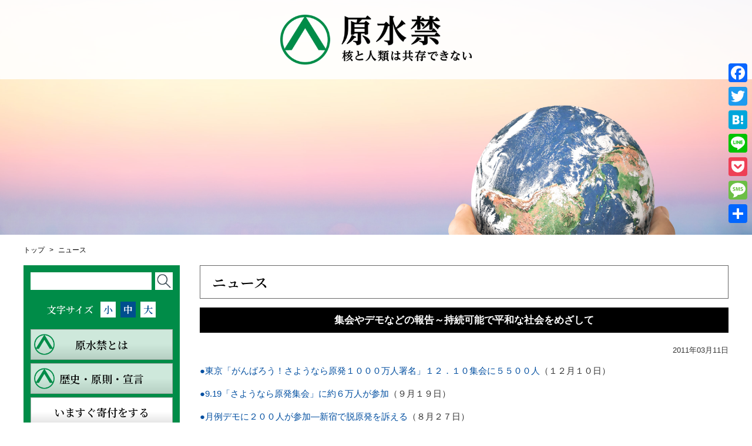

--- FILE ---
content_type: text/html; charset=UTF-8
request_url: http://gensuikin.peace-forum.com/2011/03/11/110311_1/
body_size: 17285
content:
<!DOCTYPE HTML>
<html>
<head>
	<meta charset="UTF-8">
	<meta name="viewport" content="width=device-width" />

		
	<style type="text/css" media="screen">
		@import url( http://gensuikin.peace-forum.com/wp-content/themes/gensuikin/style.css );
	</style>
	<link type="text/css" href="http://gensuikin.peace-forum.com/wp-content/themes/gensuikin/css/impstyle.css" rel="stylesheet">
	<link type="text/css" href="http://gensuikin.peace-forum.com/wp-content/themes/gensuikin/css/tablet.css" rel="stylesheet">
	<link type="text/css" href="http://gensuikin.peace-forum.com/wp-content/themes/gensuikin/css/smart.css" rel="stylesheet">
	<link type="text/css" href="http://gensuikin.peace-forum.com/wp-content/themes/gensuikin/css/pc.css" rel="stylesheet">
	<link type="text/css" href="http://gensuikin.peace-forum.com/wp-content/themes/gensuikin/css/font_s.css" rel="alternate stylesheet" title="font_s" />
	<link type="text/css" href="http://gensuikin.peace-forum.com/wp-content/themes/gensuikin/css/font_m.css" rel="alternate stylesheet" title="font_m" />
	<link type="text/css" href="http://gensuikin.peace-forum.com/wp-content/themes/gensuikin/css/font_l.css" rel="alternate stylesheet" title="font_l" />
	<script type="text/javascript" src="http://gensuikin.peace-forum.com/wp-content/themes/gensuikin/js/respond.js"></script>
	<script type="text/javascript" src="http://gensuikin.peace-forum.com/wp-content/themes/gensuikin/js/jquery.min.js"></script>
	<script type="text/javascript" src="http://gensuikin.peace-forum.com/wp-content/themes/gensuikin/js/menu.js"></script>
	<script type="text/javascript" src="http://gensuikin.peace-forum.com/wp-content/themes/gensuikin/js/styleswitcher.js"></script>

	<link rel="alternate" type="application/rss+xml" title="RSS 2.0" href="http://gensuikin.peace-forum.com/feed/" />
	<link rel="alternate" type="text/xml" title="RSS .92" href="http://gensuikin.peace-forum.com/feed/rss/" />
	<link rel="alternate" type="application/atom+xml" title="Atom 1.0" href="http://gensuikin.peace-forum.com/feed/atom/" />
	<link rel="pingback" href="http://gensuikin.peace-forum.com/xmlrpc.php" />
		<link rel='archives' title='2025年12月' href='http://gensuikin.peace-forum.com/2025/12/' />
	<link rel='archives' title='2025年11月' href='http://gensuikin.peace-forum.com/2025/11/' />
	<link rel='archives' title='2025年10月' href='http://gensuikin.peace-forum.com/2025/10/' />
	<link rel='archives' title='2025年9月' href='http://gensuikin.peace-forum.com/2025/09/' />
	<link rel='archives' title='2025年8月' href='http://gensuikin.peace-forum.com/2025/08/' />
	<link rel='archives' title='2025年7月' href='http://gensuikin.peace-forum.com/2025/07/' />
	<link rel='archives' title='2025年6月' href='http://gensuikin.peace-forum.com/2025/06/' />
	<link rel='archives' title='2025年5月' href='http://gensuikin.peace-forum.com/2025/05/' />
	<link rel='archives' title='2025年4月' href='http://gensuikin.peace-forum.com/2025/04/' />
	<link rel='archives' title='2025年3月' href='http://gensuikin.peace-forum.com/2025/03/' />
	<link rel='archives' title='2025年2月' href='http://gensuikin.peace-forum.com/2025/02/' />
	<link rel='archives' title='2025年1月' href='http://gensuikin.peace-forum.com/2025/01/' />
	<link rel='archives' title='2024年12月' href='http://gensuikin.peace-forum.com/2024/12/' />
	<link rel='archives' title='2024年11月' href='http://gensuikin.peace-forum.com/2024/11/' />
	<link rel='archives' title='2024年10月' href='http://gensuikin.peace-forum.com/2024/10/' />
	<link rel='archives' title='2024年9月' href='http://gensuikin.peace-forum.com/2024/09/' />
	<link rel='archives' title='2024年8月' href='http://gensuikin.peace-forum.com/2024/08/' />
	<link rel='archives' title='2024年7月' href='http://gensuikin.peace-forum.com/2024/07/' />
	<link rel='archives' title='2024年6月' href='http://gensuikin.peace-forum.com/2024/06/' />
	<link rel='archives' title='2024年5月' href='http://gensuikin.peace-forum.com/2024/05/' />
	<link rel='archives' title='2024年4月' href='http://gensuikin.peace-forum.com/2024/04/' />
	<link rel='archives' title='2024年3月' href='http://gensuikin.peace-forum.com/2024/03/' />
	<link rel='archives' title='2024年2月' href='http://gensuikin.peace-forum.com/2024/02/' />
	<link rel='archives' title='2024年1月' href='http://gensuikin.peace-forum.com/2024/01/' />
	<link rel='archives' title='2023年12月' href='http://gensuikin.peace-forum.com/2023/12/' />
	<link rel='archives' title='2023年11月' href='http://gensuikin.peace-forum.com/2023/11/' />
	<link rel='archives' title='2023年10月' href='http://gensuikin.peace-forum.com/2023/10/' />
	<link rel='archives' title='2023年9月' href='http://gensuikin.peace-forum.com/2023/09/' />
	<link rel='archives' title='2023年8月' href='http://gensuikin.peace-forum.com/2023/08/' />
	<link rel='archives' title='2023年7月' href='http://gensuikin.peace-forum.com/2023/07/' />
	<link rel='archives' title='2023年6月' href='http://gensuikin.peace-forum.com/2023/06/' />
	<link rel='archives' title='2023年5月' href='http://gensuikin.peace-forum.com/2023/05/' />
	<link rel='archives' title='2023年4月' href='http://gensuikin.peace-forum.com/2023/04/' />
	<link rel='archives' title='2023年3月' href='http://gensuikin.peace-forum.com/2023/03/' />
	<link rel='archives' title='2023年2月' href='http://gensuikin.peace-forum.com/2023/02/' />
	<link rel='archives' title='2023年1月' href='http://gensuikin.peace-forum.com/2023/01/' />
	<link rel='archives' title='2022年12月' href='http://gensuikin.peace-forum.com/2022/12/' />
	<link rel='archives' title='2022年10月' href='http://gensuikin.peace-forum.com/2022/10/' />
	<link rel='archives' title='2022年9月' href='http://gensuikin.peace-forum.com/2022/09/' />
	<link rel='archives' title='2022年8月' href='http://gensuikin.peace-forum.com/2022/08/' />
	<link rel='archives' title='2022年7月' href='http://gensuikin.peace-forum.com/2022/07/' />
	<link rel='archives' title='2022年6月' href='http://gensuikin.peace-forum.com/2022/06/' />
	<link rel='archives' title='2022年4月' href='http://gensuikin.peace-forum.com/2022/04/' />
	<link rel='archives' title='2022年3月' href='http://gensuikin.peace-forum.com/2022/03/' />
	<link rel='archives' title='2022年2月' href='http://gensuikin.peace-forum.com/2022/02/' />
	<link rel='archives' title='2022年1月' href='http://gensuikin.peace-forum.com/2022/01/' />
	<link rel='archives' title='2021年11月' href='http://gensuikin.peace-forum.com/2021/11/' />
	<link rel='archives' title='2021年10月' href='http://gensuikin.peace-forum.com/2021/10/' />
	<link rel='archives' title='2021年9月' href='http://gensuikin.peace-forum.com/2021/09/' />
	<link rel='archives' title='2021年8月' href='http://gensuikin.peace-forum.com/2021/08/' />
	<link rel='archives' title='2021年7月' href='http://gensuikin.peace-forum.com/2021/07/' />
	<link rel='archives' title='2021年6月' href='http://gensuikin.peace-forum.com/2021/06/' />
	<link rel='archives' title='2021年5月' href='http://gensuikin.peace-forum.com/2021/05/' />
	<link rel='archives' title='2021年4月' href='http://gensuikin.peace-forum.com/2021/04/' />
	<link rel='archives' title='2021年3月' href='http://gensuikin.peace-forum.com/2021/03/' />
	<link rel='archives' title='2021年2月' href='http://gensuikin.peace-forum.com/2021/02/' />
	<link rel='archives' title='2021年1月' href='http://gensuikin.peace-forum.com/2021/01/' />
	<link rel='archives' title='2020年12月' href='http://gensuikin.peace-forum.com/2020/12/' />
	<link rel='archives' title='2020年11月' href='http://gensuikin.peace-forum.com/2020/11/' />
	<link rel='archives' title='2020年10月' href='http://gensuikin.peace-forum.com/2020/10/' />
	<link rel='archives' title='2020年9月' href='http://gensuikin.peace-forum.com/2020/09/' />
	<link rel='archives' title='2020年8月' href='http://gensuikin.peace-forum.com/2020/08/' />
	<link rel='archives' title='2020年7月' href='http://gensuikin.peace-forum.com/2020/07/' />
	<link rel='archives' title='2020年6月' href='http://gensuikin.peace-forum.com/2020/06/' />
	<link rel='archives' title='2020年5月' href='http://gensuikin.peace-forum.com/2020/05/' />
	<link rel='archives' title='2020年4月' href='http://gensuikin.peace-forum.com/2020/04/' />
	<link rel='archives' title='2020年3月' href='http://gensuikin.peace-forum.com/2020/03/' />
	<link rel='archives' title='2020年2月' href='http://gensuikin.peace-forum.com/2020/02/' />
	<link rel='archives' title='2020年1月' href='http://gensuikin.peace-forum.com/2020/01/' />
	<link rel='archives' title='2019年12月' href='http://gensuikin.peace-forum.com/2019/12/' />
	<link rel='archives' title='2019年11月' href='http://gensuikin.peace-forum.com/2019/11/' />
	<link rel='archives' title='2019年10月' href='http://gensuikin.peace-forum.com/2019/10/' />
	<link rel='archives' title='2019年9月' href='http://gensuikin.peace-forum.com/2019/09/' />
	<link rel='archives' title='2019年8月' href='http://gensuikin.peace-forum.com/2019/08/' />
	<link rel='archives' title='2019年7月' href='http://gensuikin.peace-forum.com/2019/07/' />
	<link rel='archives' title='2019年6月' href='http://gensuikin.peace-forum.com/2019/06/' />
	<link rel='archives' title='2019年4月' href='http://gensuikin.peace-forum.com/2019/04/' />
	<link rel='archives' title='2019年3月' href='http://gensuikin.peace-forum.com/2019/03/' />
	<link rel='archives' title='2019年2月' href='http://gensuikin.peace-forum.com/2019/02/' />
	<link rel='archives' title='2018年11月' href='http://gensuikin.peace-forum.com/2018/11/' />
	<link rel='archives' title='2018年10月' href='http://gensuikin.peace-forum.com/2018/10/' />
	<link rel='archives' title='2018年9月' href='http://gensuikin.peace-forum.com/2018/09/' />
	<link rel='archives' title='2018年8月' href='http://gensuikin.peace-forum.com/2018/08/' />
	<link rel='archives' title='2018年7月' href='http://gensuikin.peace-forum.com/2018/07/' />
	<link rel='archives' title='2018年6月' href='http://gensuikin.peace-forum.com/2018/06/' />
	<link rel='archives' title='2018年3月' href='http://gensuikin.peace-forum.com/2018/03/' />
	<link rel='archives' title='2018年2月' href='http://gensuikin.peace-forum.com/2018/02/' />
	<link rel='archives' title='2017年12月' href='http://gensuikin.peace-forum.com/2017/12/' />
	<link rel='archives' title='2017年11月' href='http://gensuikin.peace-forum.com/2017/11/' />
	<link rel='archives' title='2017年10月' href='http://gensuikin.peace-forum.com/2017/10/' />
	<link rel='archives' title='2017年9月' href='http://gensuikin.peace-forum.com/2017/09/' />
	<link rel='archives' title='2017年8月' href='http://gensuikin.peace-forum.com/2017/08/' />
	<link rel='archives' title='2017年7月' href='http://gensuikin.peace-forum.com/2017/07/' />
	<link rel='archives' title='2017年6月' href='http://gensuikin.peace-forum.com/2017/06/' />
	<link rel='archives' title='2017年5月' href='http://gensuikin.peace-forum.com/2017/05/' />
	<link rel='archives' title='2017年4月' href='http://gensuikin.peace-forum.com/2017/04/' />
	<link rel='archives' title='2017年3月' href='http://gensuikin.peace-forum.com/2017/03/' />
	<link rel='archives' title='2017年2月' href='http://gensuikin.peace-forum.com/2017/02/' />
	<link rel='archives' title='2017年1月' href='http://gensuikin.peace-forum.com/2017/01/' />
	<link rel='archives' title='2016年12月' href='http://gensuikin.peace-forum.com/2016/12/' />
	<link rel='archives' title='2016年11月' href='http://gensuikin.peace-forum.com/2016/11/' />
	<link rel='archives' title='2016年10月' href='http://gensuikin.peace-forum.com/2016/10/' />
	<link rel='archives' title='2016年9月' href='http://gensuikin.peace-forum.com/2016/09/' />
	<link rel='archives' title='2016年8月' href='http://gensuikin.peace-forum.com/2016/08/' />
	<link rel='archives' title='2016年7月' href='http://gensuikin.peace-forum.com/2016/07/' />
	<link rel='archives' title='2016年5月' href='http://gensuikin.peace-forum.com/2016/05/' />
	<link rel='archives' title='2016年4月' href='http://gensuikin.peace-forum.com/2016/04/' />
	<link rel='archives' title='2016年3月' href='http://gensuikin.peace-forum.com/2016/03/' />
	<link rel='archives' title='2016年1月' href='http://gensuikin.peace-forum.com/2016/01/' />
	<link rel='archives' title='2015年12月' href='http://gensuikin.peace-forum.com/2015/12/' />
	<link rel='archives' title='2015年9月' href='http://gensuikin.peace-forum.com/2015/09/' />
	<link rel='archives' title='2015年8月' href='http://gensuikin.peace-forum.com/2015/08/' />
	<link rel='archives' title='2015年7月' href='http://gensuikin.peace-forum.com/2015/07/' />
	<link rel='archives' title='2015年6月' href='http://gensuikin.peace-forum.com/2015/06/' />
	<link rel='archives' title='2015年5月' href='http://gensuikin.peace-forum.com/2015/05/' />
	<link rel='archives' title='2015年4月' href='http://gensuikin.peace-forum.com/2015/04/' />
	<link rel='archives' title='2015年3月' href='http://gensuikin.peace-forum.com/2015/03/' />
	<link rel='archives' title='2015年2月' href='http://gensuikin.peace-forum.com/2015/02/' />
	<link rel='archives' title='2015年1月' href='http://gensuikin.peace-forum.com/2015/01/' />
	<link rel='archives' title='2014年12月' href='http://gensuikin.peace-forum.com/2014/12/' />
	<link rel='archives' title='2014年11月' href='http://gensuikin.peace-forum.com/2014/11/' />
	<link rel='archives' title='2014年9月' href='http://gensuikin.peace-forum.com/2014/09/' />
	<link rel='archives' title='2014年8月' href='http://gensuikin.peace-forum.com/2014/08/' />
	<link rel='archives' title='2014年7月' href='http://gensuikin.peace-forum.com/2014/07/' />
	<link rel='archives' title='2014年6月' href='http://gensuikin.peace-forum.com/2014/06/' />
	<link rel='archives' title='2014年5月' href='http://gensuikin.peace-forum.com/2014/05/' />
	<link rel='archives' title='2014年4月' href='http://gensuikin.peace-forum.com/2014/04/' />
	<link rel='archives' title='2014年3月' href='http://gensuikin.peace-forum.com/2014/03/' />
	<link rel='archives' title='2014年2月' href='http://gensuikin.peace-forum.com/2014/02/' />
	<link rel='archives' title='2014年1月' href='http://gensuikin.peace-forum.com/2014/01/' />
	<link rel='archives' title='2013年12月' href='http://gensuikin.peace-forum.com/2013/12/' />
	<link rel='archives' title='2013年11月' href='http://gensuikin.peace-forum.com/2013/11/' />
	<link rel='archives' title='2013年10月' href='http://gensuikin.peace-forum.com/2013/10/' />
	<link rel='archives' title='2013年9月' href='http://gensuikin.peace-forum.com/2013/09/' />
	<link rel='archives' title='2013年8月' href='http://gensuikin.peace-forum.com/2013/08/' />
	<link rel='archives' title='2013年7月' href='http://gensuikin.peace-forum.com/2013/07/' />
	<link rel='archives' title='2013年6月' href='http://gensuikin.peace-forum.com/2013/06/' />
	<link rel='archives' title='2013年5月' href='http://gensuikin.peace-forum.com/2013/05/' />
	<link rel='archives' title='2013年4月' href='http://gensuikin.peace-forum.com/2013/04/' />
	<link rel='archives' title='2013年3月' href='http://gensuikin.peace-forum.com/2013/03/' />
	<link rel='archives' title='2013年2月' href='http://gensuikin.peace-forum.com/2013/02/' />
	<link rel='archives' title='2013年1月' href='http://gensuikin.peace-forum.com/2013/01/' />
	<link rel='archives' title='2012年12月' href='http://gensuikin.peace-forum.com/2012/12/' />
	<link rel='archives' title='2012年11月' href='http://gensuikin.peace-forum.com/2012/11/' />
	<link rel='archives' title='2012年10月' href='http://gensuikin.peace-forum.com/2012/10/' />
	<link rel='archives' title='2012年9月' href='http://gensuikin.peace-forum.com/2012/09/' />
	<link rel='archives' title='2012年8月' href='http://gensuikin.peace-forum.com/2012/08/' />
	<link rel='archives' title='2012年7月' href='http://gensuikin.peace-forum.com/2012/07/' />
	<link rel='archives' title='2012年6月' href='http://gensuikin.peace-forum.com/2012/06/' />
	<link rel='archives' title='2012年5月' href='http://gensuikin.peace-forum.com/2012/05/' />
	<link rel='archives' title='2012年4月' href='http://gensuikin.peace-forum.com/2012/04/' />
	<link rel='archives' title='2012年3月' href='http://gensuikin.peace-forum.com/2012/03/' />
	<link rel='archives' title='2012年2月' href='http://gensuikin.peace-forum.com/2012/02/' />
	<link rel='archives' title='2012年1月' href='http://gensuikin.peace-forum.com/2012/01/' />
	<link rel='archives' title='2011年12月' href='http://gensuikin.peace-forum.com/2011/12/' />
	<link rel='archives' title='2011年11月' href='http://gensuikin.peace-forum.com/2011/11/' />
	<link rel='archives' title='2011年10月' href='http://gensuikin.peace-forum.com/2011/10/' />
	<link rel='archives' title='2011年9月' href='http://gensuikin.peace-forum.com/2011/09/' />
	<link rel='archives' title='2011年8月' href='http://gensuikin.peace-forum.com/2011/08/' />
	<link rel='archives' title='2011年7月' href='http://gensuikin.peace-forum.com/2011/07/' />
	<link rel='archives' title='2011年6月' href='http://gensuikin.peace-forum.com/2011/06/' />
	<link rel='archives' title='2011年5月' href='http://gensuikin.peace-forum.com/2011/05/' />
	<link rel='archives' title='2011年4月' href='http://gensuikin.peace-forum.com/2011/04/' />
	<link rel='archives' title='2011年3月' href='http://gensuikin.peace-forum.com/2011/03/' />
	<link rel='archives' title='2011年2月' href='http://gensuikin.peace-forum.com/2011/02/' />
	<link rel='archives' title='2011年1月' href='http://gensuikin.peace-forum.com/2011/01/' />
	<link rel='archives' title='2010年12月' href='http://gensuikin.peace-forum.com/2010/12/' />
	<link rel='archives' title='2010年11月' href='http://gensuikin.peace-forum.com/2010/11/' />
	<link rel='archives' title='2010年10月' href='http://gensuikin.peace-forum.com/2010/10/' />
	<link rel='archives' title='2010年9月' href='http://gensuikin.peace-forum.com/2010/09/' />
	<link rel='archives' title='2010年8月' href='http://gensuikin.peace-forum.com/2010/08/' />
	<link rel='archives' title='2010年7月' href='http://gensuikin.peace-forum.com/2010/07/' />
	<link rel='archives' title='2010年6月' href='http://gensuikin.peace-forum.com/2010/06/' />
	<link rel='archives' title='2010年5月' href='http://gensuikin.peace-forum.com/2010/05/' />
	<link rel='archives' title='2010年4月' href='http://gensuikin.peace-forum.com/2010/04/' />
	<link rel='archives' title='2010年3月' href='http://gensuikin.peace-forum.com/2010/03/' />
	<link rel='archives' title='2010年2月' href='http://gensuikin.peace-forum.com/2010/02/' />
	<link rel='archives' title='2010年1月' href='http://gensuikin.peace-forum.com/2010/01/' />
	<link rel='archives' title='2009年12月' href='http://gensuikin.peace-forum.com/2009/12/' />
	<link rel='archives' title='2009年10月' href='http://gensuikin.peace-forum.com/2009/10/' />
	<link rel='archives' title='2009年8月' href='http://gensuikin.peace-forum.com/2009/08/' />
	<link rel='archives' title='2009年7月' href='http://gensuikin.peace-forum.com/2009/07/' />
	<link rel='archives' title='2008年8月' href='http://gensuikin.peace-forum.com/2008/08/' />
	<link rel='archives' title='2007年8月' href='http://gensuikin.peace-forum.com/2007/08/' />
	<link rel='archives' title='2006年8月' href='http://gensuikin.peace-forum.com/2006/08/' />
	<link rel='archives' title='2005年8月' href='http://gensuikin.peace-forum.com/2005/08/' />
	<link rel='archives' title='2004年8月' href='http://gensuikin.peace-forum.com/2004/08/' />
	
		<!-- All in One SEO 4.4.9.2 - aioseo.com -->
		<title>集会やデモなどの報告～持続可能で平和な社会をめざして - 原水禁</title>
		<meta name="description" content="●東京「がんばろう！さようなら原発１０００万人署名」１２．１０集会に５５００人（１２月１０日）●9.19「さよ" />
		<meta name="robots" content="max-image-preview:large" />
		<link rel="canonical" href="http://gensuikin.peace-forum.com/2011/03/11/110311_1/" />
		<meta name="generator" content="All in One SEO (AIOSEO) 4.4.9.2" />
		<meta property="og:locale" content="ja_JP" />
		<meta property="og:site_name" content="原水禁 - 核と人類は共存できない" />
		<meta property="og:type" content="article" />
		<meta property="og:title" content="集会やデモなどの報告～持続可能で平和な社会をめざして - 原水禁" />
		<meta property="og:description" content="●東京「がんばろう！さようなら原発１０００万人署名」１２．１０集会に５５００人（１２月１０日）●9.19「さよ" />
		<meta property="og:url" content="http://gensuikin.peace-forum.com/2011/03/11/110311_1/" />
		<meta property="article:published_time" content="2011-03-11T12:13:05+00:00" />
		<meta property="article:modified_time" content="2011-03-11T12:13:05+00:00" />
		<meta name="twitter:card" content="summary_large_image" />
		<meta name="twitter:title" content="集会やデモなどの報告～持続可能で平和な社会をめざして - 原水禁" />
		<meta name="twitter:description" content="●東京「がんばろう！さようなら原発１０００万人署名」１２．１０集会に５５００人（１２月１０日）●9.19「さよ" />
		<script type="application/ld+json" class="aioseo-schema">
			{"@context":"https:\/\/schema.org","@graph":[{"@type":"BlogPosting","@id":"http:\/\/gensuikin.peace-forum.com\/2011\/03\/11\/110311_1\/#blogposting","name":"\u96c6\u4f1a\u3084\u30c7\u30e2\u306a\u3069\u306e\u5831\u544a\uff5e\u6301\u7d9a\u53ef\u80fd\u3067\u5e73\u548c\u306a\u793e\u4f1a\u3092\u3081\u3056\u3057\u3066 - \u539f\u6c34\u7981","headline":"\u96c6\u4f1a\u3084\u30c7\u30e2\u306a\u3069\u306e\u5831\u544a\uff5e\u6301\u7d9a\u53ef\u80fd\u3067\u5e73\u548c\u306a\u793e\u4f1a\u3092\u3081\u3056\u3057\u3066","author":{"@id":"http:\/\/gensuikin.peace-forum.com\/author\/peace-forum_b\/#author"},"publisher":{"@id":"http:\/\/gensuikin.peace-forum.com\/#organization"},"datePublished":"2011-03-11T12:13:05+09:00","dateModified":"2011-03-11T12:13:05+09:00","inLanguage":"ja","commentCount":1,"mainEntityOfPage":{"@id":"http:\/\/gensuikin.peace-forum.com\/2011\/03\/11\/110311_1\/#webpage"},"isPartOf":{"@id":"http:\/\/gensuikin.peace-forum.com\/2011\/03\/11\/110311_1\/#webpage"},"articleSection":"\u30cb\u30e5\u30fc\u30b9"},{"@type":"BreadcrumbList","@id":"http:\/\/gensuikin.peace-forum.com\/2011\/03\/11\/110311_1\/#breadcrumblist","itemListElement":[{"@type":"ListItem","@id":"http:\/\/gensuikin.peace-forum.com\/#listItem","position":1,"name":"\u5bb6","item":"http:\/\/gensuikin.peace-forum.com\/","nextItem":"http:\/\/gensuikin.peace-forum.com\/2011\/#listItem"},{"@type":"ListItem","@id":"http:\/\/gensuikin.peace-forum.com\/2011\/#listItem","position":2,"name":"2011","item":"http:\/\/gensuikin.peace-forum.com\/2011\/","nextItem":"http:\/\/gensuikin.peace-forum.com\/2011\/03\/#listItem","previousItem":"http:\/\/gensuikin.peace-forum.com\/#listItem"},{"@type":"ListItem","@id":"http:\/\/gensuikin.peace-forum.com\/2011\/03\/#listItem","position":3,"name":"March","item":"http:\/\/gensuikin.peace-forum.com\/2011\/03\/","nextItem":"http:\/\/gensuikin.peace-forum.com\/2011\/03\/11\/#listItem","previousItem":"http:\/\/gensuikin.peace-forum.com\/2011\/#listItem"},{"@type":"ListItem","@id":"http:\/\/gensuikin.peace-forum.com\/2011\/03\/11\/#listItem","position":4,"name":"11","item":"http:\/\/gensuikin.peace-forum.com\/2011\/03\/11\/","nextItem":"http:\/\/gensuikin.peace-forum.com\/2011\/03\/11\/110311_1\/#listItem","previousItem":"http:\/\/gensuikin.peace-forum.com\/2011\/03\/#listItem"},{"@type":"ListItem","@id":"http:\/\/gensuikin.peace-forum.com\/2011\/03\/11\/110311_1\/#listItem","position":5,"name":"\u96c6\u4f1a\u3084\u30c7\u30e2\u306a\u3069\u306e\u5831\u544a\uff5e\u6301\u7d9a\u53ef\u80fd\u3067\u5e73\u548c\u306a\u793e\u4f1a\u3092\u3081\u3056\u3057\u3066","previousItem":"http:\/\/gensuikin.peace-forum.com\/2011\/03\/11\/#listItem"}]},{"@type":"Organization","@id":"http:\/\/gensuikin.peace-forum.com\/#organization","name":"\u539f\u6c34\u7981","url":"http:\/\/gensuikin.peace-forum.com\/"},{"@type":"Person","@id":"http:\/\/gensuikin.peace-forum.com\/author\/peace-forum_b\/#author","url":"http:\/\/gensuikin.peace-forum.com\/author\/peace-forum_b\/","name":"peace-forum_b"},{"@type":"WebPage","@id":"http:\/\/gensuikin.peace-forum.com\/2011\/03\/11\/110311_1\/#webpage","url":"http:\/\/gensuikin.peace-forum.com\/2011\/03\/11\/110311_1\/","name":"\u96c6\u4f1a\u3084\u30c7\u30e2\u306a\u3069\u306e\u5831\u544a\uff5e\u6301\u7d9a\u53ef\u80fd\u3067\u5e73\u548c\u306a\u793e\u4f1a\u3092\u3081\u3056\u3057\u3066 - \u539f\u6c34\u7981","description":"\u25cf\u6771\u4eac\u300c\u304c\u3093\u3070\u308d\u3046\uff01\u3055\u3088\u3046\u306a\u3089\u539f\u767a\uff11\uff10\uff10\uff10\u4e07\u4eba\u7f72\u540d\u300d\uff11\uff12\uff0e\uff11\uff10\u96c6\u4f1a\u306b\uff15\uff15\uff10\uff10\u4eba\uff08\uff11\uff12\u6708\uff11\uff10\u65e5\uff09\u25cf9.19\u300c\u3055\u3088","inLanguage":"ja","isPartOf":{"@id":"http:\/\/gensuikin.peace-forum.com\/#website"},"breadcrumb":{"@id":"http:\/\/gensuikin.peace-forum.com\/2011\/03\/11\/110311_1\/#breadcrumblist"},"author":{"@id":"http:\/\/gensuikin.peace-forum.com\/author\/peace-forum_b\/#author"},"creator":{"@id":"http:\/\/gensuikin.peace-forum.com\/author\/peace-forum_b\/#author"},"datePublished":"2011-03-11T12:13:05+09:00","dateModified":"2011-03-11T12:13:05+09:00"},{"@type":"WebSite","@id":"http:\/\/gensuikin.peace-forum.com\/#website","url":"http:\/\/gensuikin.peace-forum.com\/","name":"\u539f\u6c34\u7981","description":"\u6838\u3068\u4eba\u985e\u306f\u5171\u5b58\u3067\u304d\u306a\u3044","inLanguage":"ja","publisher":{"@id":"http:\/\/gensuikin.peace-forum.com\/#organization"}}]}
		</script>
		<!-- All in One SEO -->


<!-- Open Graph Meta Tags generated by Blog2Social 733 - https://www.blog2social.com -->
<meta property="og:title" content="集会やデモなどの報告～持続可能で平和な社会をめざして"/>
<meta property="og:description" content="●東京「がんばろう！さようなら原発１０００万人署名」１２．１０集会に５５００人（１２月１０日）●9.19「さよう"/>
<meta property="og:url" content="http://gensuikin.peace-forum.com/2011/03/11/110311_1/"/>
<meta property="og:type" content="article"/>
<meta property="og:article:published_time" content="2011-03-11 12:13:05"/>
<meta property="og:article:modified_time" content="2011-03-11 12:13:05"/>
<!-- Open Graph Meta Tags generated by Blog2Social 733 - https://www.blog2social.com -->

<!-- Twitter Card generated by Blog2Social 733 - https://www.blog2social.com -->
<meta name="twitter:card" content="summary">
<meta name="twitter:title" content="集会やデモなどの報告～持続可能で平和な社会をめざして"/>
<meta name="twitter:description" content="●東京「がんばろう！さようなら原発１０００万人署名」１２．１０集会に５５００人（１２月１０日）●9.19「さよう"/>
<!-- Twitter Card generated by Blog2Social 733 - https://www.blog2social.com -->
<meta name="author" content="peace-forum_b"/>
<link rel='dns-prefetch' href='//webfonts.xserver.jp' />
<link rel='dns-prefetch' href='//static.addtoany.com' />
<link rel="alternate" type="application/rss+xml" title="原水禁 &raquo; 集会やデモなどの報告～持続可能で平和な社会をめざして のコメントのフィード" href="http://gensuikin.peace-forum.com/2011/03/11/110311_1/feed/" />
<script type="text/javascript">
window._wpemojiSettings = {"baseUrl":"https:\/\/s.w.org\/images\/core\/emoji\/14.0.0\/72x72\/","ext":".png","svgUrl":"https:\/\/s.w.org\/images\/core\/emoji\/14.0.0\/svg\/","svgExt":".svg","source":{"concatemoji":"http:\/\/gensuikin.peace-forum.com\/wp-includes\/js\/wp-emoji-release.min.js?ver=6.3.7"}};
/*! This file is auto-generated */
!function(i,n){var o,s,e;function c(e){try{var t={supportTests:e,timestamp:(new Date).valueOf()};sessionStorage.setItem(o,JSON.stringify(t))}catch(e){}}function p(e,t,n){e.clearRect(0,0,e.canvas.width,e.canvas.height),e.fillText(t,0,0);var t=new Uint32Array(e.getImageData(0,0,e.canvas.width,e.canvas.height).data),r=(e.clearRect(0,0,e.canvas.width,e.canvas.height),e.fillText(n,0,0),new Uint32Array(e.getImageData(0,0,e.canvas.width,e.canvas.height).data));return t.every(function(e,t){return e===r[t]})}function u(e,t,n){switch(t){case"flag":return n(e,"\ud83c\udff3\ufe0f\u200d\u26a7\ufe0f","\ud83c\udff3\ufe0f\u200b\u26a7\ufe0f")?!1:!n(e,"\ud83c\uddfa\ud83c\uddf3","\ud83c\uddfa\u200b\ud83c\uddf3")&&!n(e,"\ud83c\udff4\udb40\udc67\udb40\udc62\udb40\udc65\udb40\udc6e\udb40\udc67\udb40\udc7f","\ud83c\udff4\u200b\udb40\udc67\u200b\udb40\udc62\u200b\udb40\udc65\u200b\udb40\udc6e\u200b\udb40\udc67\u200b\udb40\udc7f");case"emoji":return!n(e,"\ud83e\udef1\ud83c\udffb\u200d\ud83e\udef2\ud83c\udfff","\ud83e\udef1\ud83c\udffb\u200b\ud83e\udef2\ud83c\udfff")}return!1}function f(e,t,n){var r="undefined"!=typeof WorkerGlobalScope&&self instanceof WorkerGlobalScope?new OffscreenCanvas(300,150):i.createElement("canvas"),a=r.getContext("2d",{willReadFrequently:!0}),o=(a.textBaseline="top",a.font="600 32px Arial",{});return e.forEach(function(e){o[e]=t(a,e,n)}),o}function t(e){var t=i.createElement("script");t.src=e,t.defer=!0,i.head.appendChild(t)}"undefined"!=typeof Promise&&(o="wpEmojiSettingsSupports",s=["flag","emoji"],n.supports={everything:!0,everythingExceptFlag:!0},e=new Promise(function(e){i.addEventListener("DOMContentLoaded",e,{once:!0})}),new Promise(function(t){var n=function(){try{var e=JSON.parse(sessionStorage.getItem(o));if("object"==typeof e&&"number"==typeof e.timestamp&&(new Date).valueOf()<e.timestamp+604800&&"object"==typeof e.supportTests)return e.supportTests}catch(e){}return null}();if(!n){if("undefined"!=typeof Worker&&"undefined"!=typeof OffscreenCanvas&&"undefined"!=typeof URL&&URL.createObjectURL&&"undefined"!=typeof Blob)try{var e="postMessage("+f.toString()+"("+[JSON.stringify(s),u.toString(),p.toString()].join(",")+"));",r=new Blob([e],{type:"text/javascript"}),a=new Worker(URL.createObjectURL(r),{name:"wpTestEmojiSupports"});return void(a.onmessage=function(e){c(n=e.data),a.terminate(),t(n)})}catch(e){}c(n=f(s,u,p))}t(n)}).then(function(e){for(var t in e)n.supports[t]=e[t],n.supports.everything=n.supports.everything&&n.supports[t],"flag"!==t&&(n.supports.everythingExceptFlag=n.supports.everythingExceptFlag&&n.supports[t]);n.supports.everythingExceptFlag=n.supports.everythingExceptFlag&&!n.supports.flag,n.DOMReady=!1,n.readyCallback=function(){n.DOMReady=!0}}).then(function(){return e}).then(function(){var e;n.supports.everything||(n.readyCallback(),(e=n.source||{}).concatemoji?t(e.concatemoji):e.wpemoji&&e.twemoji&&(t(e.twemoji),t(e.wpemoji)))}))}((window,document),window._wpemojiSettings);
</script>
<style type="text/css">
img.wp-smiley,
img.emoji {
	display: inline !important;
	border: none !important;
	box-shadow: none !important;
	height: 1em !important;
	width: 1em !important;
	margin: 0 0.07em !important;
	vertical-align: -0.1em !important;
	background: none !important;
	padding: 0 !important;
}
</style>
	<link rel='stylesheet' id='wp-block-library-css' href='http://gensuikin.peace-forum.com/wp-includes/css/dist/block-library/style.min.css?ver=6.3.7' type='text/css' media='all' />
<style id='classic-theme-styles-inline-css' type='text/css'>
/*! This file is auto-generated */
.wp-block-button__link{color:#fff;background-color:#32373c;border-radius:9999px;box-shadow:none;text-decoration:none;padding:calc(.667em + 2px) calc(1.333em + 2px);font-size:1.125em}.wp-block-file__button{background:#32373c;color:#fff;text-decoration:none}
</style>
<style id='global-styles-inline-css' type='text/css'>
body{--wp--preset--color--black: #000000;--wp--preset--color--cyan-bluish-gray: #abb8c3;--wp--preset--color--white: #ffffff;--wp--preset--color--pale-pink: #f78da7;--wp--preset--color--vivid-red: #cf2e2e;--wp--preset--color--luminous-vivid-orange: #ff6900;--wp--preset--color--luminous-vivid-amber: #fcb900;--wp--preset--color--light-green-cyan: #7bdcb5;--wp--preset--color--vivid-green-cyan: #00d084;--wp--preset--color--pale-cyan-blue: #8ed1fc;--wp--preset--color--vivid-cyan-blue: #0693e3;--wp--preset--color--vivid-purple: #9b51e0;--wp--preset--gradient--vivid-cyan-blue-to-vivid-purple: linear-gradient(135deg,rgba(6,147,227,1) 0%,rgb(155,81,224) 100%);--wp--preset--gradient--light-green-cyan-to-vivid-green-cyan: linear-gradient(135deg,rgb(122,220,180) 0%,rgb(0,208,130) 100%);--wp--preset--gradient--luminous-vivid-amber-to-luminous-vivid-orange: linear-gradient(135deg,rgba(252,185,0,1) 0%,rgba(255,105,0,1) 100%);--wp--preset--gradient--luminous-vivid-orange-to-vivid-red: linear-gradient(135deg,rgba(255,105,0,1) 0%,rgb(207,46,46) 100%);--wp--preset--gradient--very-light-gray-to-cyan-bluish-gray: linear-gradient(135deg,rgb(238,238,238) 0%,rgb(169,184,195) 100%);--wp--preset--gradient--cool-to-warm-spectrum: linear-gradient(135deg,rgb(74,234,220) 0%,rgb(151,120,209) 20%,rgb(207,42,186) 40%,rgb(238,44,130) 60%,rgb(251,105,98) 80%,rgb(254,248,76) 100%);--wp--preset--gradient--blush-light-purple: linear-gradient(135deg,rgb(255,206,236) 0%,rgb(152,150,240) 100%);--wp--preset--gradient--blush-bordeaux: linear-gradient(135deg,rgb(254,205,165) 0%,rgb(254,45,45) 50%,rgb(107,0,62) 100%);--wp--preset--gradient--luminous-dusk: linear-gradient(135deg,rgb(255,203,112) 0%,rgb(199,81,192) 50%,rgb(65,88,208) 100%);--wp--preset--gradient--pale-ocean: linear-gradient(135deg,rgb(255,245,203) 0%,rgb(182,227,212) 50%,rgb(51,167,181) 100%);--wp--preset--gradient--electric-grass: linear-gradient(135deg,rgb(202,248,128) 0%,rgb(113,206,126) 100%);--wp--preset--gradient--midnight: linear-gradient(135deg,rgb(2,3,129) 0%,rgb(40,116,252) 100%);--wp--preset--font-size--small: 13px;--wp--preset--font-size--medium: 20px;--wp--preset--font-size--large: 36px;--wp--preset--font-size--x-large: 42px;--wp--preset--spacing--20: 0.44rem;--wp--preset--spacing--30: 0.67rem;--wp--preset--spacing--40: 1rem;--wp--preset--spacing--50: 1.5rem;--wp--preset--spacing--60: 2.25rem;--wp--preset--spacing--70: 3.38rem;--wp--preset--spacing--80: 5.06rem;--wp--preset--shadow--natural: 6px 6px 9px rgba(0, 0, 0, 0.2);--wp--preset--shadow--deep: 12px 12px 50px rgba(0, 0, 0, 0.4);--wp--preset--shadow--sharp: 6px 6px 0px rgba(0, 0, 0, 0.2);--wp--preset--shadow--outlined: 6px 6px 0px -3px rgba(255, 255, 255, 1), 6px 6px rgba(0, 0, 0, 1);--wp--preset--shadow--crisp: 6px 6px 0px rgba(0, 0, 0, 1);}:where(.is-layout-flex){gap: 0.5em;}:where(.is-layout-grid){gap: 0.5em;}body .is-layout-flow > .alignleft{float: left;margin-inline-start: 0;margin-inline-end: 2em;}body .is-layout-flow > .alignright{float: right;margin-inline-start: 2em;margin-inline-end: 0;}body .is-layout-flow > .aligncenter{margin-left: auto !important;margin-right: auto !important;}body .is-layout-constrained > .alignleft{float: left;margin-inline-start: 0;margin-inline-end: 2em;}body .is-layout-constrained > .alignright{float: right;margin-inline-start: 2em;margin-inline-end: 0;}body .is-layout-constrained > .aligncenter{margin-left: auto !important;margin-right: auto !important;}body .is-layout-constrained > :where(:not(.alignleft):not(.alignright):not(.alignfull)){max-width: var(--wp--style--global--content-size);margin-left: auto !important;margin-right: auto !important;}body .is-layout-constrained > .alignwide{max-width: var(--wp--style--global--wide-size);}body .is-layout-flex{display: flex;}body .is-layout-flex{flex-wrap: wrap;align-items: center;}body .is-layout-flex > *{margin: 0;}body .is-layout-grid{display: grid;}body .is-layout-grid > *{margin: 0;}:where(.wp-block-columns.is-layout-flex){gap: 2em;}:where(.wp-block-columns.is-layout-grid){gap: 2em;}:where(.wp-block-post-template.is-layout-flex){gap: 1.25em;}:where(.wp-block-post-template.is-layout-grid){gap: 1.25em;}.has-black-color{color: var(--wp--preset--color--black) !important;}.has-cyan-bluish-gray-color{color: var(--wp--preset--color--cyan-bluish-gray) !important;}.has-white-color{color: var(--wp--preset--color--white) !important;}.has-pale-pink-color{color: var(--wp--preset--color--pale-pink) !important;}.has-vivid-red-color{color: var(--wp--preset--color--vivid-red) !important;}.has-luminous-vivid-orange-color{color: var(--wp--preset--color--luminous-vivid-orange) !important;}.has-luminous-vivid-amber-color{color: var(--wp--preset--color--luminous-vivid-amber) !important;}.has-light-green-cyan-color{color: var(--wp--preset--color--light-green-cyan) !important;}.has-vivid-green-cyan-color{color: var(--wp--preset--color--vivid-green-cyan) !important;}.has-pale-cyan-blue-color{color: var(--wp--preset--color--pale-cyan-blue) !important;}.has-vivid-cyan-blue-color{color: var(--wp--preset--color--vivid-cyan-blue) !important;}.has-vivid-purple-color{color: var(--wp--preset--color--vivid-purple) !important;}.has-black-background-color{background-color: var(--wp--preset--color--black) !important;}.has-cyan-bluish-gray-background-color{background-color: var(--wp--preset--color--cyan-bluish-gray) !important;}.has-white-background-color{background-color: var(--wp--preset--color--white) !important;}.has-pale-pink-background-color{background-color: var(--wp--preset--color--pale-pink) !important;}.has-vivid-red-background-color{background-color: var(--wp--preset--color--vivid-red) !important;}.has-luminous-vivid-orange-background-color{background-color: var(--wp--preset--color--luminous-vivid-orange) !important;}.has-luminous-vivid-amber-background-color{background-color: var(--wp--preset--color--luminous-vivid-amber) !important;}.has-light-green-cyan-background-color{background-color: var(--wp--preset--color--light-green-cyan) !important;}.has-vivid-green-cyan-background-color{background-color: var(--wp--preset--color--vivid-green-cyan) !important;}.has-pale-cyan-blue-background-color{background-color: var(--wp--preset--color--pale-cyan-blue) !important;}.has-vivid-cyan-blue-background-color{background-color: var(--wp--preset--color--vivid-cyan-blue) !important;}.has-vivid-purple-background-color{background-color: var(--wp--preset--color--vivid-purple) !important;}.has-black-border-color{border-color: var(--wp--preset--color--black) !important;}.has-cyan-bluish-gray-border-color{border-color: var(--wp--preset--color--cyan-bluish-gray) !important;}.has-white-border-color{border-color: var(--wp--preset--color--white) !important;}.has-pale-pink-border-color{border-color: var(--wp--preset--color--pale-pink) !important;}.has-vivid-red-border-color{border-color: var(--wp--preset--color--vivid-red) !important;}.has-luminous-vivid-orange-border-color{border-color: var(--wp--preset--color--luminous-vivid-orange) !important;}.has-luminous-vivid-amber-border-color{border-color: var(--wp--preset--color--luminous-vivid-amber) !important;}.has-light-green-cyan-border-color{border-color: var(--wp--preset--color--light-green-cyan) !important;}.has-vivid-green-cyan-border-color{border-color: var(--wp--preset--color--vivid-green-cyan) !important;}.has-pale-cyan-blue-border-color{border-color: var(--wp--preset--color--pale-cyan-blue) !important;}.has-vivid-cyan-blue-border-color{border-color: var(--wp--preset--color--vivid-cyan-blue) !important;}.has-vivid-purple-border-color{border-color: var(--wp--preset--color--vivid-purple) !important;}.has-vivid-cyan-blue-to-vivid-purple-gradient-background{background: var(--wp--preset--gradient--vivid-cyan-blue-to-vivid-purple) !important;}.has-light-green-cyan-to-vivid-green-cyan-gradient-background{background: var(--wp--preset--gradient--light-green-cyan-to-vivid-green-cyan) !important;}.has-luminous-vivid-amber-to-luminous-vivid-orange-gradient-background{background: var(--wp--preset--gradient--luminous-vivid-amber-to-luminous-vivid-orange) !important;}.has-luminous-vivid-orange-to-vivid-red-gradient-background{background: var(--wp--preset--gradient--luminous-vivid-orange-to-vivid-red) !important;}.has-very-light-gray-to-cyan-bluish-gray-gradient-background{background: var(--wp--preset--gradient--very-light-gray-to-cyan-bluish-gray) !important;}.has-cool-to-warm-spectrum-gradient-background{background: var(--wp--preset--gradient--cool-to-warm-spectrum) !important;}.has-blush-light-purple-gradient-background{background: var(--wp--preset--gradient--blush-light-purple) !important;}.has-blush-bordeaux-gradient-background{background: var(--wp--preset--gradient--blush-bordeaux) !important;}.has-luminous-dusk-gradient-background{background: var(--wp--preset--gradient--luminous-dusk) !important;}.has-pale-ocean-gradient-background{background: var(--wp--preset--gradient--pale-ocean) !important;}.has-electric-grass-gradient-background{background: var(--wp--preset--gradient--electric-grass) !important;}.has-midnight-gradient-background{background: var(--wp--preset--gradient--midnight) !important;}.has-small-font-size{font-size: var(--wp--preset--font-size--small) !important;}.has-medium-font-size{font-size: var(--wp--preset--font-size--medium) !important;}.has-large-font-size{font-size: var(--wp--preset--font-size--large) !important;}.has-x-large-font-size{font-size: var(--wp--preset--font-size--x-large) !important;}
.wp-block-navigation a:where(:not(.wp-element-button)){color: inherit;}
:where(.wp-block-post-template.is-layout-flex){gap: 1.25em;}:where(.wp-block-post-template.is-layout-grid){gap: 1.25em;}
:where(.wp-block-columns.is-layout-flex){gap: 2em;}:where(.wp-block-columns.is-layout-grid){gap: 2em;}
.wp-block-pullquote{font-size: 1.5em;line-height: 1.6;}
</style>
<link rel='stylesheet' id='addtoany-css' href='http://gensuikin.peace-forum.com/wp-content/plugins/add-to-any/addtoany.min.css?ver=1.16' type='text/css' media='all' />
<style id='addtoany-inline-css' type='text/css'>
@media screen and (max-width:980px){
.a2a_floating_style.a2a_vertical_style{display:none;}
}
</style>
<script type='text/javascript' src='http://gensuikin.peace-forum.com/wp-includes/js/jquery/jquery.min.js?ver=3.7.0' id='jquery-core-js'></script>
<script type='text/javascript' src='http://gensuikin.peace-forum.com/wp-includes/js/jquery/jquery-migrate.min.js?ver=3.4.1' id='jquery-migrate-js'></script>
<script type='text/javascript' src='//webfonts.xserver.jp/js/xserverv3.js?fadein=0&#038;ver=2.0.5' id='typesquare_std-js'></script>
<script id="addtoany-core-js-before" type="text/javascript">
window.a2a_config=window.a2a_config||{};a2a_config.callbacks=[];a2a_config.overlays=[];a2a_config.templates={};a2a_localize = {
	Share: "共有",
	Save: "ブックマーク",
	Subscribe: "購読",
	Email: "メール",
	Bookmark: "ブックマーク",
	ShowAll: "すべて表示する",
	ShowLess: "小さく表示する",
	FindServices: "サービスを探す",
	FindAnyServiceToAddTo: "追加するサービスを今すぐ探す",
	PoweredBy: "Powered by",
	ShareViaEmail: "メールでシェアする",
	SubscribeViaEmail: "メールで購読する",
	BookmarkInYourBrowser: "ブラウザにブックマーク",
	BookmarkInstructions: "このページをブックマークするには、 Ctrl+D または \u2318+D を押下。",
	AddToYourFavorites: "お気に入りに追加",
	SendFromWebOrProgram: "任意のメールアドレスまたはメールプログラムから送信",
	EmailProgram: "メールプログラム",
	More: "詳細&#8230;",
	ThanksForSharing: "共有ありがとうございます !",
	ThanksForFollowing: "フォローありがとうございます !"
};
</script>
<script type='text/javascript' async src='https://static.addtoany.com/menu/page.js' id='addtoany-core-js'></script>
<script type='text/javascript' async src='http://gensuikin.peace-forum.com/wp-content/plugins/add-to-any/addtoany.min.js?ver=1.1' id='addtoany-jquery-js'></script>
<link rel="https://api.w.org/" href="http://gensuikin.peace-forum.com/wp-json/" /><link rel="alternate" type="application/json" href="http://gensuikin.peace-forum.com/wp-json/wp/v2/posts/891" /><link rel="EditURI" type="application/rsd+xml" title="RSD" href="http://gensuikin.peace-forum.com/xmlrpc.php?rsd" />
<meta name="generator" content="WordPress 6.3.7" />
<link rel='shortlink' href='http://gensuikin.peace-forum.com/?p=891' />
<link rel="alternate" type="application/json+oembed" href="http://gensuikin.peace-forum.com/wp-json/oembed/1.0/embed?url=http%3A%2F%2Fgensuikin.peace-forum.com%2F2011%2F03%2F11%2F110311_1%2F" />
<link rel="alternate" type="text/xml+oembed" href="http://gensuikin.peace-forum.com/wp-json/oembed/1.0/embed?url=http%3A%2F%2Fgensuikin.peace-forum.com%2F2011%2F03%2F11%2F110311_1%2F&#038;format=xml" />
<link rel="icon" href="http://gensuikin.peace-forum.com/wp-content/uploads/2020/04/cropped-gensuikin_fab-32x32.png" sizes="32x32" />
<link rel="icon" href="http://gensuikin.peace-forum.com/wp-content/uploads/2020/04/cropped-gensuikin_fab-192x192.png" sizes="192x192" />
<link rel="apple-touch-icon" href="http://gensuikin.peace-forum.com/wp-content/uploads/2020/04/cropped-gensuikin_fab-180x180.png" />
<meta name="msapplication-TileImage" content="http://gensuikin.peace-forum.com/wp-content/uploads/2020/04/cropped-gensuikin_fab-270x270.png" />
</head>
<body>
<div id="wrap">
	<header id="header">
		<div id="sticky">
			<h1><a href="http://gensuikin.peace-forum.com"><img src="http://gensuikin.peace-forum.com/wp-content/themes/gensuikin/img/title.png" alt="原水禁"></a></h1>
		</div>
	</header>
	<div id="page_title">
		<div id="page_navi">
			<ul class="main">
				<li><a href="http://gensuikin.peace-forum.com">トップ</a></li><li><a href="http://gensuikin.peace-forum.com/category/news/" rel="category tag">ニュース</a></li>
			</ul>
		</div>
	</div>
	<div id="container">
		<section id="main">
			<h2><a href="http://gensuikin.peace-forum.com/category/news/" rel="category tag">ニュース</a></h2>
			<div class="post post-details">
				<h3><a href="http://gensuikin.peace-forum.com/2011/03/11/110311_1/">集会やデモなどの報告～持続可能で平和な社会をめざして</a></h3>
				<p class="rit fs">2011年03月11日</p>
				<p><a target="_self" href="http://sayonara-nukes.org/2011/12/111210new/" rel="noopener noreferrer">●東京「がんばろう！さようなら原発１０００万人署名」１２．１０集会に５５００人</a>（１２月１０日）</p>
<p><a target="_self" href="http://www.peace-forum.com/gensuikin/news/110919news.html" rel="noopener noreferrer">●9.19「さようなら原発集会」に約６万人が参加</a>（９月１９日）</p>
<p><a target="_self" href="http://www.peace-forum.com/gensuikin/news/110827news.html" rel="noopener noreferrer">●月例デモに２００人が参加―新宿で脱原発を訴える</a>（８月２７日）</p>
<p><a target="_self" href="http://www.peace-forum.com/gensuikin/news/110723news.html" rel="noopener noreferrer">●「くり返すな！原発震災　つくろう！脱原発社会」デモに約６００人が参加者</a>（７月２３日）</p>
<p><a target="_self" href="http://www.peace-forum.com/gensuikin/news/110624news.html" rel="noopener noreferrer">●６．２４「くり返すな！原発震災　　つくろう！脱原発社会」に４５０人</a>（６月２４日）</p>
<p><a target="_self" href="http://www.peace-forum.com/gensuikin/news/110611news.html" rel="noopener noreferrer">●くり返すな！原発震災　つくろう！脱原発社会～福島からの上京団を先頭に6000人がデモ行進</a>（６月11日）</p>
<p><a target="_blank" href="http://e-shift.org/?p=790#more-790" rel="noopener noreferrer">●6.4「脱原発・エネルギーシフトをめざすシンポジウム」に650人</a>（６月４日）</p>
<p><a target="_self" href="http://www.peace-forum.com/gensuikin/kizi/110527news.html" rel="noopener noreferrer">●福島の子どもたちを放射能から守ろう！　原発も再処理もいらない！1500人が銀座をデモ行進</a>（５月27日）</p>
<p><a target="_self" href="http://www.peace-forum.com/mnforce/special/110522/01.htm" rel="noopener noreferrer">●野菜にも一言いわせて！　さよなら原発デモ!!　第２弾</a>（５月22日）</p>
<p><a target="_self" href="http://www.peace-forum.com/gensuikin/news/110503news.html" rel="noopener noreferrer">●原発問題を生存権から議論　施行６４周年憲法記念日集会</a>（５月３日）</p>
<p><a target="_self" href="http://www.peace-forum.com/gensuikin/news/110424news.html" rel="noopener noreferrer">●くり返すな！原発震災　つくろう！脱原発社会／東京タワー下での集会＆デモに4500人が参加</a>（４月24日）</p>
<p><a target="_self" href="http://www.peace-forum.com/mnforce/special/20110416/01.htm" rel="noopener noreferrer">●野菜にも一言いわせて！　さよなら原発デモ！！<br />１５００人が渋谷の街で農魚産物の安全確保を訴える</a>（４月16日）</p>
<p><a target="_self" href="http://www.peace-forum.com/gensuikin/news/110410news.html" rel="noopener noreferrer">●4/10原発いらない！浜岡とめろ！福島とめろ！2500人が反原発を訴えてデモ行進</a>（４月11日）</p>
<p><a target="_self" href="http://www.peace-forum.com/gensuikin/news/110327news.html" rel="noopener noreferrer">●3.27福島原発事故に抗議し、脱原発を訴える銀座デモ行進</a>（３月27日）<br />&nbsp;</p>
<div class="addtoany_share_save_container addtoany_content addtoany_content_bottom"><div class="a2a_kit a2a_kit_size_32 addtoany_list" data-a2a-url="http://gensuikin.peace-forum.com/2011/03/11/110311_1/" data-a2a-title="集会やデモなどの報告～持続可能で平和な社会をめざして"><a class="a2a_button_facebook" href="https://www.addtoany.com/add_to/facebook?linkurl=http%3A%2F%2Fgensuikin.peace-forum.com%2F2011%2F03%2F11%2F110311_1%2F&amp;linkname=%E9%9B%86%E4%BC%9A%E3%82%84%E3%83%87%E3%83%A2%E3%81%AA%E3%81%A9%E3%81%AE%E5%A0%B1%E5%91%8A%EF%BD%9E%E6%8C%81%E7%B6%9A%E5%8F%AF%E8%83%BD%E3%81%A7%E5%B9%B3%E5%92%8C%E3%81%AA%E7%A4%BE%E4%BC%9A%E3%82%92%E3%82%81%E3%81%96%E3%81%97%E3%81%A6" title="Facebook" rel="nofollow noopener" target="_blank"></a><a class="a2a_button_twitter" href="https://www.addtoany.com/add_to/twitter?linkurl=http%3A%2F%2Fgensuikin.peace-forum.com%2F2011%2F03%2F11%2F110311_1%2F&amp;linkname=%E9%9B%86%E4%BC%9A%E3%82%84%E3%83%87%E3%83%A2%E3%81%AA%E3%81%A9%E3%81%AE%E5%A0%B1%E5%91%8A%EF%BD%9E%E6%8C%81%E7%B6%9A%E5%8F%AF%E8%83%BD%E3%81%A7%E5%B9%B3%E5%92%8C%E3%81%AA%E7%A4%BE%E4%BC%9A%E3%82%92%E3%82%81%E3%81%96%E3%81%97%E3%81%A6" title="Twitter" rel="nofollow noopener" target="_blank"></a><a class="a2a_button_hatena" href="https://www.addtoany.com/add_to/hatena?linkurl=http%3A%2F%2Fgensuikin.peace-forum.com%2F2011%2F03%2F11%2F110311_1%2F&amp;linkname=%E9%9B%86%E4%BC%9A%E3%82%84%E3%83%87%E3%83%A2%E3%81%AA%E3%81%A9%E3%81%AE%E5%A0%B1%E5%91%8A%EF%BD%9E%E6%8C%81%E7%B6%9A%E5%8F%AF%E8%83%BD%E3%81%A7%E5%B9%B3%E5%92%8C%E3%81%AA%E7%A4%BE%E4%BC%9A%E3%82%92%E3%82%81%E3%81%96%E3%81%97%E3%81%A6" title="Hatena" rel="nofollow noopener" target="_blank"></a><a class="a2a_button_line" href="https://www.addtoany.com/add_to/line?linkurl=http%3A%2F%2Fgensuikin.peace-forum.com%2F2011%2F03%2F11%2F110311_1%2F&amp;linkname=%E9%9B%86%E4%BC%9A%E3%82%84%E3%83%87%E3%83%A2%E3%81%AA%E3%81%A9%E3%81%AE%E5%A0%B1%E5%91%8A%EF%BD%9E%E6%8C%81%E7%B6%9A%E5%8F%AF%E8%83%BD%E3%81%A7%E5%B9%B3%E5%92%8C%E3%81%AA%E7%A4%BE%E4%BC%9A%E3%82%92%E3%82%81%E3%81%96%E3%81%97%E3%81%A6" title="Line" rel="nofollow noopener" target="_blank"></a><a class="a2a_button_pocket" href="https://www.addtoany.com/add_to/pocket?linkurl=http%3A%2F%2Fgensuikin.peace-forum.com%2F2011%2F03%2F11%2F110311_1%2F&amp;linkname=%E9%9B%86%E4%BC%9A%E3%82%84%E3%83%87%E3%83%A2%E3%81%AA%E3%81%A9%E3%81%AE%E5%A0%B1%E5%91%8A%EF%BD%9E%E6%8C%81%E7%B6%9A%E5%8F%AF%E8%83%BD%E3%81%A7%E5%B9%B3%E5%92%8C%E3%81%AA%E7%A4%BE%E4%BC%9A%E3%82%92%E3%82%81%E3%81%96%E3%81%97%E3%81%A6" title="Pocket" rel="nofollow noopener" target="_blank"></a><a class="a2a_button_sms" href="https://www.addtoany.com/add_to/sms?linkurl=http%3A%2F%2Fgensuikin.peace-forum.com%2F2011%2F03%2F11%2F110311_1%2F&amp;linkname=%E9%9B%86%E4%BC%9A%E3%82%84%E3%83%87%E3%83%A2%E3%81%AA%E3%81%A9%E3%81%AE%E5%A0%B1%E5%91%8A%EF%BD%9E%E6%8C%81%E7%B6%9A%E5%8F%AF%E8%83%BD%E3%81%A7%E5%B9%B3%E5%92%8C%E3%81%AA%E7%A4%BE%E4%BC%9A%E3%82%92%E3%82%81%E3%81%96%E3%81%97%E3%81%A6" title="Message" rel="nofollow noopener" target="_blank"></a><a class="a2a_dd addtoany_share_save addtoany_share" href="https://www.addtoany.com/share"></a></div></div>			</div>
					<p class="page_top dsp_smt"><a href="#wrap">TOPに戻る</a></p>
		</section>
		<aside id="navi">
			<div class="dsp_hp">
				<div id="navi_search">
<form role="search" method="get" id="searchform" class="searchform" action="http://gensuikin.peace-forum.com/">
	<input type="text" value="" name="s" id="s" /><input type="submit" id="searchsubmit" value="検 索" />
</form>				</div>
				<dl id="navi_font">
					<dt>文字サイズ</dt>
					<dd>
						<a href="javascript:void(0)" onkeypress="setActiveStyleSheet('font_s'); newlist.setActiveStyleSheet('font_s'); return false;" onclick="setActiveStyleSheet('font_s'); newlist.setActiveStyleSheet('small'); return false;">小</a>
						<a href="javascript:void(0)" onkeypress="setActiveStyleSheet('font_m'); newlist.setActiveStyleSheet('font_m'); return false;" onclick="setActiveStyleSheet('font_m'); newlist.setActiveStyleSheet('normal'); return false;">中</a>
						<a href="javascript:void(0)" onkeypress="setActiveStyleSheet('font_l'); newlist.setActiveStyleSheet('font_l'); return false;" onclick="setActiveStyleSheet('font_l'); newlist.setActiveStyleSheet('big'); return false;">大</a>
					</dd>
				</dl>
			</div>
			<div id="menu_area">
				<nav id="menu">
					<p class="cen dsp_smt"><a href="tel:0352898222"><img src="http://gensuikin.peace-forum.com/wp-content/themes/gensuikin/img/navi/tel.png" alt=""></a></p>
<ul><li id="menu-item-3141" class="menu-item menu-item-type-post_type menu-item-object-page menu-item-3141"><a href="http://gensuikin.peace-forum.com/about_gensuikin/"><span>原水禁とは</span></a></li>
<li id="menu-item-2991" class="menu-item menu-item-type-post_type menu-item-object-page menu-item-has-children menu-item-2991"><a href="http://gensuikin.peace-forum.com/history/"><span>歴史・原則・宣言</span></a>
<ul class="sub-menu">
	<li id="menu-item-7818" class="menu-item menu-item-type-custom menu-item-object-custom menu-item-7818"><a href="https://congrant.com/project/gensuikin/17957"><span>いますぐ寄付をする</span></a></li>
	<li id="menu-item-7896" class="menu-item menu-item-type-custom menu-item-object-custom menu-item-7896"><a href="http://gensuikin.peace-forum.com/2025/04/30/10million2026/"><span>核兵器廃絶1000万署名</span></a></li>
	<li id="menu-item-2973" class="menu-item menu-item-type-taxonomy menu-item-object-category current-post-ancestor current-menu-parent current-post-parent menu-item-2973"><a href="http://gensuikin.peace-forum.com/category/news/"><span>原水禁ニュース</span></a></li>
	<li id="menu-item-2974" class="menu-item menu-item-type-taxonomy menu-item-object-category menu-item-2974"><a href="http://gensuikin.peace-forum.com/category/taikai/"><span>原水禁大会</span></a></li>
	<li id="menu-item-2975" class="menu-item menu-item-type-taxonomy menu-item-object-category menu-item-2975"><a href="http://gensuikin.peace-forum.com/category/seimei/"><span>声明・申し入れ</span></a></li>
	<li id="menu-item-2972" class="menu-item menu-item-type-taxonomy menu-item-object-category menu-item-2972"><a href="http://gensuikin.peace-forum.com/category/ugoki/"><span>世界・原水禁の動き</span></a></li>
	<li id="menu-item-2976" class="menu-item menu-item-type-taxonomy menu-item-object-category menu-item-2976"><a href="http://gensuikin.peace-forum.com/category/syuppan/"><span>出版物案内</span></a></li>
	<li id="menu-item-2977" class="menu-item menu-item-type-taxonomy menu-item-object-category menu-item-2977"><a href="http://gensuikin.peace-forum.com/category/katsudou/"><span>当面の活動</span></a></li>
</ul>
</li>
</ul>				</nav>
<dl id="navi_tag" class="dsp_hp"><dt>注目キーワード</dt><dd><div class="tagcloud"><a href="http://gensuikin.peace-forum.com/tag/100%e4%b8%87%e4%ba%ba%e7%bd%b2%e5%90%8d%ef%bc%8c/" class="tag-cloud-link tag-link-154 tag-link-position-1" style="font-size: 11.333333333333pt;" aria-label="100万人署名， (4個の項目)">100万人署名，</a>
<a href="http://gensuikin.peace-forum.com/tag/alps/" class="tag-cloud-link tag-link-70 tag-link-position-2" style="font-size: 8pt;" aria-label="ALPS (1個の項目)">ALPS</a>
<a href="http://gensuikin.peace-forum.com/tag/contaminatedwater/" class="tag-cloud-link tag-link-158 tag-link-position-3" style="font-size: 9.5pt;" aria-label="contaminatedwater (2個の項目)">contaminatedwater</a>
<a href="http://gensuikin.peace-forum.com/tag/fukushima/" class="tag-cloud-link tag-link-157 tag-link-position-4" style="font-size: 10.5pt;" aria-label="fukushima (3個の項目)">fukushima</a>
<a href="http://gensuikin.peace-forum.com/tag/gensuikin/" class="tag-cloud-link tag-link-156 tag-link-position-5" style="font-size: 8pt;" aria-label="GENSUIKIN (1個の項目)">GENSUIKIN</a>
<a href="http://gensuikin.peace-forum.com/tag/jco%e8%87%a8%e7%95%8c%e4%ba%8b%e6%95%85/" class="tag-cloud-link tag-link-127 tag-link-position-6" style="font-size: 8pt;" aria-label="JCO臨界事故 (1個の項目)">JCO臨界事故</a>
<a href="http://gensuikin.peace-forum.com/tag/npt/" class="tag-cloud-link tag-link-34 tag-link-position-7" style="font-size: 9.5pt;" aria-label="NPT (2個の項目)">NPT</a>
<a href="http://gensuikin.peace-forum.com/tag/%e3%81%95%e3%82%88%e3%81%86%e3%81%aa%e3%82%89%e5%8e%9f%e7%99%ba/" class="tag-cloud-link tag-link-128 tag-link-position-8" style="font-size: 16.5pt;" aria-label="さようなら原発 (20個の項目)">さようなら原発</a>
<a href="http://gensuikin.peace-forum.com/tag/%e3%82%82%e3%82%93%e3%81%98%e3%82%85/" class="tag-cloud-link tag-link-60 tag-link-position-9" style="font-size: 10.5pt;" aria-label="もんじゅ (3個の項目)">もんじゅ</a>
<a href="http://gensuikin.peace-forum.com/tag/%e3%82%b3%e3%83%a1%e3%83%b3%e3%83%88/" class="tag-cloud-link tag-link-54 tag-link-position-10" style="font-size: 8pt;" aria-label="コメント (1個の項目)">コメント</a>
<a href="http://gensuikin.peace-forum.com/tag/%e3%83%88%e3%83%aa%e3%83%81%e3%82%a6%e3%83%a0/" class="tag-cloud-link tag-link-50 tag-link-position-11" style="font-size: 15.333333333333pt;" aria-label="トリチウム (14個の項目)">トリチウム</a>
<a href="http://gensuikin.peace-forum.com/tag/%e3%83%8b%e3%83%a5%e3%83%bc%e3%82%b9%e3%83%9a%e3%83%bc%e3%83%91%e3%83%bc/" class="tag-cloud-link tag-link-63 tag-link-position-12" style="font-size: 8pt;" aria-label="ニュースペーパー (1個の項目)">ニュースペーパー</a>
<a href="http://gensuikin.peace-forum.com/tag/%e3%83%8b%e3%83%a5%e3%83%bc%e3%83%a8%e3%83%bc%e3%82%af/" class="tag-cloud-link tag-link-77 tag-link-position-13" style="font-size: 8pt;" aria-label="ニューヨーク (1個の項目)">ニューヨーク</a>
<a href="http://gensuikin.peace-forum.com/tag/%e3%83%91%e3%83%96%e3%82%b3%e3%83%a1/" class="tag-cloud-link tag-link-71 tag-link-position-14" style="font-size: 8pt;" aria-label="パブコメ (1個の項目)">パブコメ</a>
<a href="http://gensuikin.peace-forum.com/tag/%e3%83%91%e3%83%96%e3%83%aa%e3%83%83%e3%82%af/" class="tag-cloud-link tag-link-53 tag-link-position-15" style="font-size: 8pt;" aria-label="パブリック (1個の項目)">パブリック</a>
<a href="http://gensuikin.peace-forum.com/tag/%e3%83%91%e3%83%96%e3%83%aa%e3%83%83%e3%82%af%e3%83%bb%e3%82%b3%e3%83%a1%e3%83%b3%e3%83%88/" class="tag-cloud-link tag-link-86 tag-link-position-16" style="font-size: 8pt;" aria-label="パブリック・コメント (1個の項目)">パブリック・コメント</a>
<a href="http://gensuikin.peace-forum.com/tag/%e3%83%97%e3%83%ab%e3%83%88%e3%83%8b%e3%82%a6%e3%83%a0/" class="tag-cloud-link tag-link-76 tag-link-position-17" style="font-size: 8pt;" aria-label="プルトニウム (1個の項目)">プルトニウム</a>
<a href="http://gensuikin.peace-forum.com/tag/%e4%b8%89%e5%9b%a3%e4%bd%93/" class="tag-cloud-link tag-link-78 tag-link-position-18" style="font-size: 8pt;" aria-label="三団体 (1個の項目)">三団体</a>
<a href="http://gensuikin.peace-forum.com/tag/%e4%b9%9d%e5%b7%9e%e9%9b%bb%e5%8a%9b/" class="tag-cloud-link tag-link-85 tag-link-position-19" style="font-size: 8pt;" aria-label="九州電力 (1個の項目)">九州電力</a>
<a href="http://gensuikin.peace-forum.com/tag/%e5%85%ad%e3%83%b6%e6%89%80/" class="tag-cloud-link tag-link-75 tag-link-position-20" style="font-size: 12pt;" aria-label="六ヶ所 (5個の項目)">六ヶ所</a>
<a href="http://gensuikin.peace-forum.com/tag/%e5%85%ad%e3%83%b6%e6%89%80%e5%86%8d%e5%87%a6%e7%90%86%e5%b7%a5%e5%a0%b4/" class="tag-cloud-link tag-link-162 tag-link-position-21" style="font-size: 11.333333333333pt;" aria-label="六ヶ所再処理工場 (4個の項目)">六ヶ所再処理工場</a>
<a href="http://gensuikin.peace-forum.com/tag/%e5%86%8d%e5%87%a6%e7%90%86/" class="tag-cloud-link tag-link-59 tag-link-position-22" style="font-size: 15.333333333333pt;" aria-label="再処理 (14個の項目)">再処理</a>
<a href="http://gensuikin.peace-forum.com/tag/%e5%88%86%e7%a7%91%e4%bc%9a/" class="tag-cloud-link tag-link-69 tag-link-position-23" style="font-size: 16.5pt;" aria-label="分科会 (20個の項目)">分科会</a>
<a href="http://gensuikin.peace-forum.com/tag/%e5%8c%97%e6%b5%b7%e9%81%93/" class="tag-cloud-link tag-link-150 tag-link-position-24" style="font-size: 8pt;" aria-label="北海道 (1個の項目)">北海道</a>
<a href="http://gensuikin.peace-forum.com/tag/%e5%8e%9f%e6%b0%b4%e7%a6%81/" class="tag-cloud-link tag-link-79 tag-link-position-25" style="font-size: 22pt;" aria-label="原水禁 (95個の項目)">原水禁</a>
<a href="http://gensuikin.peace-forum.com/tag/%e5%8e%9f%e6%b0%b4%e7%a6%81%e5%a4%a7%e4%bc%9a/" class="tag-cloud-link tag-link-68 tag-link-position-26" style="font-size: 18.5pt;" aria-label="原水禁大会 (35個の項目)">原水禁大会</a>
<a href="http://gensuikin.peace-forum.com/tag/%e5%8f%8d%e6%a0%b8%e7%87%83/" class="tag-cloud-link tag-link-38 tag-link-position-27" style="font-size: 12pt;" aria-label="反核燃 (5個の項目)">反核燃</a>
<a href="http://gensuikin.peace-forum.com/tag/%e5%8f%8d%e6%a0%b8%e7%87%83%e3%81%ae%e6%97%a5/" class="tag-cloud-link tag-link-56 tag-link-position-28" style="font-size: 9.5pt;" aria-label="反核燃の日 (2個の項目)">反核燃の日</a>
<a href="http://gensuikin.peace-forum.com/tag/%e5%a3%b0%e6%98%8e/" class="tag-cloud-link tag-link-73 tag-link-position-29" style="font-size: 15.333333333333pt;" aria-label="声明 (14個の項目)">声明</a>
<a href="http://gensuikin.peace-forum.com/tag/%e5%a4%a7%e4%bd%bf%e9%a4%a8%e8%a6%81%e8%ab%8b/" class="tag-cloud-link tag-link-129 tag-link-position-30" style="font-size: 8pt;" aria-label="大使館要請 (1個の項目)">大使館要請</a>
<a href="http://gensuikin.peace-forum.com/tag/%e5%b7%9d%e5%86%85%e5%8e%9f%e7%99%ba/" class="tag-cloud-link tag-link-82 tag-link-position-31" style="font-size: 8pt;" aria-label="川内原発 (1個の項目)">川内原発</a>
<a href="http://gensuikin.peace-forum.com/tag/%e5%ba%83%e5%b3%b6/" class="tag-cloud-link tag-link-115 tag-link-position-32" style="font-size: 8pt;" aria-label="広島 (1個の項目)">広島</a>
<a href="http://gensuikin.peace-forum.com/tag/%e6%9d%b1%e6%97%a5%e6%9c%ac%e5%a4%a7%e9%9c%87%e7%81%bd/" class="tag-cloud-link tag-link-55 tag-link-position-33" style="font-size: 13pt;" aria-label="東日本大震災 (7個の項目)">東日本大震災</a>
<a href="http://gensuikin.peace-forum.com/tag/%e6%a0%b8%e5%85%b5%e5%99%a8%e5%bb%83%e7%b5%b6%e6%97%a5%e6%9c%acngo%e9%80%a3%e7%b5%a1%e4%bc%9a/" class="tag-cloud-link tag-link-131 tag-link-position-34" style="font-size: 11.333333333333pt;" aria-label="核兵器廃絶日本NGO連絡会 (4個の項目)">核兵器廃絶日本NGO連絡会</a>
<a href="http://gensuikin.peace-forum.com/tag/%e6%a0%b8%e7%87%83/" class="tag-cloud-link tag-link-74 tag-link-position-35" style="font-size: 10.5pt;" aria-label="核燃 (3個の項目)">核燃</a>
<a href="http://gensuikin.peace-forum.com/tag/%e6%b1%9a%e6%9f%93%e6%b0%b4/" class="tag-cloud-link tag-link-51 tag-link-position-36" style="font-size: 15.75pt;" aria-label="汚染水 (16個の項目)">汚染水</a>
<a href="http://gensuikin.peace-forum.com/tag/%e7%a6%8f%e5%b3%b6/" class="tag-cloud-link tag-link-49 tag-link-position-37" style="font-size: 17.25pt;" aria-label="福島 (25個の項目)">福島</a>
<a href="http://gensuikin.peace-forum.com/tag/%e7%bd%b2%e5%90%8d/" class="tag-cloud-link tag-link-52 tag-link-position-38" style="font-size: 13pt;" aria-label="署名 (7個の項目)">署名</a>
<a href="http://gensuikin.peace-forum.com/tag/%e8%84%b1%e5%8e%9f%e7%99%ba/" class="tag-cloud-link tag-link-83 tag-link-position-39" style="font-size: 16.5pt;" aria-label="脱原発 (20個の項目)">脱原発</a>
<a href="http://gensuikin.peace-forum.com/tag/%e8%a2%ab%e7%88%8666%e5%91%a8%e5%b9%b4%e5%8e%9f%e6%b0%b4%e7%a6%81%e4%b8%96%e7%95%8c%e5%a4%a7%e4%bc%9a/" class="tag-cloud-link tag-link-57 tag-link-position-40" style="font-size: 9.5pt;" aria-label="被爆66周年原水禁世界大会 (2個の項目)">被爆66周年原水禁世界大会</a>
<a href="http://gensuikin.peace-forum.com/tag/%e8%a2%ab%e7%88%8667%e5%91%a8%e5%b9%b4%e5%8e%9f%e6%b0%b4%e7%a6%81%e4%b8%96%e7%95%8c%e5%a4%a7%e4%bc%9a/" class="tag-cloud-link tag-link-61 tag-link-position-41" style="font-size: 10.5pt;" aria-label="被爆67周年原水禁世界大会 (3個の項目)">被爆67周年原水禁世界大会</a>
<a href="http://gensuikin.peace-forum.com/tag/%e8%a2%ab%e7%88%8668%e5%91%a8%e5%b9%b4%e5%8e%9f%e6%b0%b4%e7%a6%81%e4%b8%96%e7%95%8c%e5%a4%a7%e4%bc%9a/" class="tag-cloud-link tag-link-67 tag-link-position-42" style="font-size: 13.416666666667pt;" aria-label="被爆68周年原水禁世界大会 (8個の項目)">被爆68周年原水禁世界大会</a>
<a href="http://gensuikin.peace-forum.com/tag/%e9%80%a3%e5%90%88/" class="tag-cloud-link tag-link-80 tag-link-position-43" style="font-size: 8pt;" aria-label="連合 (1個の項目)">連合</a>
<a href="http://gensuikin.peace-forum.com/tag/%e9%b9%bf%e5%85%90%e5%b3%b6/" class="tag-cloud-link tag-link-84 tag-link-position-44" style="font-size: 8pt;" aria-label="鹿児島 (1個の項目)">鹿児島</a>
<a href="http://gensuikin.peace-forum.com/tag/%ef%bd%8a%ef%bd%83%ef%bd%8f/" class="tag-cloud-link tag-link-62 tag-link-position-45" style="font-size: 8pt;" aria-label="ＪＣＯ (1個の項目)">ＪＣＯ</a></div>
</dd></dl><dl id="navi_tag" class="dsp_hp"><dt>カテゴリー</dt><dd>
			<ul>
					<li class="cat-item cat-item-341"><a href="http://gensuikin.peace-forum.com/category/%e8%a2%ab%e7%88%8680%e5%91%a8%e5%b9%b4%e5%8e%9f%e6%b0%b4%e7%88%86%e7%a6%81%e6%ad%a2%e4%b8%96%e7%95%8c%e5%a4%a7%e4%bc%9a/">被爆80周年原水爆禁止世界大会</a>
</li>
	<li class="cat-item cat-item-327"><a href="http://gensuikin.peace-forum.com/category/2025%e5%b9%b4/">2025年</a>
</li>
	<li class="cat-item cat-item-322"><a href="http://gensuikin.peace-forum.com/category/%e8%a2%ab%e7%88%8679%e5%91%a8%e5%b9%b4%e5%8e%9f%e6%b0%b4%e7%a6%81%e4%b8%96%e7%95%8c%e5%a4%a7%e4%bc%9a/">被爆79周年原水禁世界大会</a>
</li>
	<li class="cat-item cat-item-282"><a href="http://gensuikin.peace-forum.com/category/2024%e5%b9%b4/">2024年</a>
</li>
	<li class="cat-item cat-item-277"><a href="http://gensuikin.peace-forum.com/category/%e8%a2%ab%e7%88%8678%e5%91%a8%e5%b9%b4%e5%8e%9f%e6%b0%b4%e7%a6%81%e4%b8%96%e7%95%8c%e5%a4%a7%e4%bc%9a/">被爆78周年原水禁世界大会</a>
</li>
	<li class="cat-item cat-item-276"><a href="http://gensuikin.peace-forum.com/category/2023%e5%b9%b4/">2023年</a>
</li>
	<li class="cat-item cat-item-274"><a href="http://gensuikin.peace-forum.com/category/%e8%a2%ab%e7%88%8677%e5%91%a8%e5%b9%b4%e5%8e%9f%e6%b0%b4%e7%a6%81%e4%b8%96%e7%95%8c%e5%a4%a7%e4%bc%9a/">被爆77周年原水禁世界大会</a>
</li>
	<li class="cat-item cat-item-272"><a href="http://gensuikin.peace-forum.com/category/2022%e5%b9%b4/">2022年</a>
</li>
	<li class="cat-item cat-item-252"><a href="http://gensuikin.peace-forum.com/category/%e8%a2%ab%e7%88%8676%e5%91%a8%e5%b9%b4%e5%8e%9f%e6%b0%b4%e7%a6%81%e4%b8%96%e7%95%8c%e5%a4%a7%e4%bc%9a/">被爆76周年原水禁世界大会</a>
</li>
	<li class="cat-item cat-item-177"><a href="http://gensuikin.peace-forum.com/category/2021%e5%b9%b4/">2021年</a>
</li>
	<li class="cat-item cat-item-4"><a href="http://gensuikin.peace-forum.com/category/2010%e5%b9%b4/">2010年</a>
</li>
	<li class="cat-item cat-item-5"><a href="http://gensuikin.peace-forum.com/category/2011%e5%b9%b4/">2011年</a>
</li>
	<li class="cat-item cat-item-6"><a href="http://gensuikin.peace-forum.com/category/2012%e5%b9%b4/">2012年</a>
</li>
	<li class="cat-item cat-item-7"><a href="http://gensuikin.peace-forum.com/category/2013%e5%b9%b4/">2013年</a>
</li>
	<li class="cat-item cat-item-8"><a href="http://gensuikin.peace-forum.com/category/2014%e5%b9%b4/">2014年</a>
</li>
	<li class="cat-item cat-item-9"><a href="http://gensuikin.peace-forum.com/category/2015%e5%b9%b4/">2015年</a>
</li>
	<li class="cat-item cat-item-10"><a href="http://gensuikin.peace-forum.com/category/2016%e5%b9%b4/">2016年</a>
</li>
	<li class="cat-item cat-item-11"><a href="http://gensuikin.peace-forum.com/category/2017%e5%b9%b4/">2017年</a>
</li>
	<li class="cat-item cat-item-12"><a href="http://gensuikin.peace-forum.com/category/2018%e5%b9%b4/">2018年</a>
</li>
	<li class="cat-item cat-item-13"><a href="http://gensuikin.peace-forum.com/category/2019%e5%b9%b4/">2019年</a>
</li>
	<li class="cat-item cat-item-87"><a href="http://gensuikin.peace-forum.com/category/2020%e5%b9%b4/">2020年</a>
</li>
	<li class="cat-item cat-item-15"><a href="http://gensuikin.peace-forum.com/category/news/">ニュース</a>
</li>
	<li class="cat-item cat-item-16"><a href="http://gensuikin.peace-forum.com/category/%e3%83%93%e3%83%87%e3%82%aa%e5%a0%b1%e5%91%8a/">ビデオ報告</a>
</li>
	<li class="cat-item cat-item-17"><a href="http://gensuikin.peace-forum.com/category/ugoki/">世界・原水禁の動き</a>
</li>
	<li class="cat-item cat-item-18"><a href="http://gensuikin.peace-forum.com/category/syuppan/">出版物</a>
</li>
	<li class="cat-item cat-item-19"><a href="http://gensuikin.peace-forum.com/category/%e5%88%86%e7%a7%91%e4%bc%9a%e5%a0%b1%e5%91%8a/">分科会報告</a>
</li>
	<li class="cat-item cat-item-20"><a href="http://gensuikin.peace-forum.com/category/taikai/">原水禁大会</a>
<ul class='children'>
	<li class="cat-item cat-item-278"><a href="http://gensuikin.peace-forum.com/category/taikai/%e5%8e%9f%e6%b0%b4%e7%a6%81%e5%a4%a7%e4%bc%9a-2023%e5%b9%b4/">原水禁大会 2023年</a>
</li>
	<li class="cat-item cat-item-251"><a href="http://gensuikin.peace-forum.com/category/taikai/%e5%8e%9f%e6%b0%b4%e7%a6%81%e5%a4%a7%e4%bc%9a-2021%e5%b9%b4/">原水禁大会 2021年</a>
</li>
	<li class="cat-item cat-item-93"><a href="http://gensuikin.peace-forum.com/category/taikai/%e5%8e%9f%e6%b0%b4%e7%a6%81%e5%a4%a7%e4%bc%9a-2010%e5%b9%b4/">原水禁大会 2010年</a>
</li>
	<li class="cat-item cat-item-94"><a href="http://gensuikin.peace-forum.com/category/taikai/%e5%8e%9f%e6%b0%b4%e7%a6%81%e5%a4%a7%e4%bc%9a-2011%e5%b9%b4/">原水禁大会 2011年</a>
</li>
	<li class="cat-item cat-item-95"><a href="http://gensuikin.peace-forum.com/category/taikai/%e5%8e%9f%e6%b0%b4%e7%a6%81%e5%a4%a7%e4%bc%9a-2012%e5%b9%b4/">原水禁大会 2012年</a>
</li>
	<li class="cat-item cat-item-96"><a href="http://gensuikin.peace-forum.com/category/taikai/%e5%8e%9f%e6%b0%b4%e7%a6%81%e5%a4%a7%e4%bc%9a-2013%e5%b9%b4/">原水禁大会 2013年</a>
</li>
	<li class="cat-item cat-item-97"><a href="http://gensuikin.peace-forum.com/category/taikai/%e5%8e%9f%e6%b0%b4%e7%a6%81%e5%a4%a7%e4%bc%9a-2014%e5%b9%b4/">原水禁大会 2014年</a>
</li>
	<li class="cat-item cat-item-98"><a href="http://gensuikin.peace-forum.com/category/taikai/%e5%8e%9f%e6%b0%b4%e7%a6%81%e5%a4%a7%e4%bc%9a-2015%e5%b9%b4/">原水禁大会 2015年</a>
</li>
	<li class="cat-item cat-item-99"><a href="http://gensuikin.peace-forum.com/category/taikai/%e5%8e%9f%e6%b0%b4%e7%a6%81%e5%a4%a7%e4%bc%9a-2016%e5%b9%b4/">原水禁大会 2016年</a>
</li>
	<li class="cat-item cat-item-100"><a href="http://gensuikin.peace-forum.com/category/taikai/%e5%8e%9f%e6%b0%b4%e7%a6%81%e5%a4%a7%e4%bc%9a-2017%e5%b9%b4/">原水禁大会 2017年</a>
</li>
	<li class="cat-item cat-item-101"><a href="http://gensuikin.peace-forum.com/category/taikai/%e5%8e%9f%e6%b0%b4%e7%a6%81%e5%a4%a7%e4%bc%9a-2018%e5%b9%b4/">原水禁大会 2018年</a>
</li>
	<li class="cat-item cat-item-102"><a href="http://gensuikin.peace-forum.com/category/taikai/%e5%8e%9f%e6%b0%b4%e7%a6%81%e5%a4%a7%e4%bc%9a-2019%e5%b9%b4/">原水禁大会 2019年</a>
</li>
	<li class="cat-item cat-item-103"><a href="http://gensuikin.peace-forum.com/category/taikai/%e5%8e%9f%e6%b0%b4%e7%a6%81%e5%a4%a7%e4%bc%9a-2020%e5%b9%b4/">原水禁大会 2020年</a>
</li>
	<li class="cat-item cat-item-92"><a href="http://gensuikin.peace-forum.com/category/taikai/2009%e5%b9%b4/">原水禁大会 ~2009年</a>
</li>
</ul>
</li>
	<li class="cat-item cat-item-21"><a href="http://gensuikin.peace-forum.com/category/seimei/">声明申し入れ</a>
</li>
	<li class="cat-item cat-item-22"><a href="http://gensuikin.peace-forum.com/category/katsudou/">当面の活動</a>
</li>
	<li class="cat-item cat-item-1"><a href="http://gensuikin.peace-forum.com/category/%e6%9c%aa%e5%88%86%e9%a1%9e/">未分類</a>
</li>
	<li class="cat-item cat-item-23"><a href="http://gensuikin.peace-forum.com/category/%e6%b3%a8%e7%9b%ae%e8%a8%98%e4%ba%8b/">注目記事</a>
</li>
	<li class="cat-item cat-item-24"><a href="http://gensuikin.peace-forum.com/category/%e8%a2%ab%e7%88%8665%e5%91%a8%e5%b9%b4%e5%8e%9f%e6%b0%b4%e7%a6%81%e4%b8%96%e7%95%8c%e5%a4%a7%e4%bc%9a/">被爆65周年原水禁世界大会</a>
</li>
	<li class="cat-item cat-item-25"><a href="http://gensuikin.peace-forum.com/category/%e8%a2%ab%e7%88%8666%e5%91%a8%e5%b9%b4%e5%8e%9f%e6%b0%b4%e7%a6%81%e4%b8%96%e7%95%8c%e5%a4%a7%e4%bc%9a/">被爆66周年原水禁世界大会</a>
</li>
	<li class="cat-item cat-item-26"><a href="http://gensuikin.peace-forum.com/category/%e8%a2%ab%e7%88%8667%e5%91%a8%e5%b9%b4%e5%8e%9f%e6%b0%b4%e7%a6%81%e4%b8%96%e7%95%8c%e5%a4%a7%e4%bc%9a/">被爆67周年原水禁世界大会</a>
</li>
	<li class="cat-item cat-item-27"><a href="http://gensuikin.peace-forum.com/category/%e8%a2%ab%e7%88%8668%e5%91%a8%e5%b9%b4%e5%8e%9f%e6%b0%b4%e7%a6%81%e4%b8%96%e7%95%8c%e5%a4%a7%e4%bc%9a/">被爆68周年原水禁世界大会</a>
</li>
	<li class="cat-item cat-item-28"><a href="http://gensuikin.peace-forum.com/category/%e8%a2%ab%e7%88%8669%e5%91%a8%e5%b9%b4%e5%8e%9f%e6%b0%b4%e7%a6%81%e4%b8%96%e7%95%8c%e5%a4%a7%e4%bc%9a/">被爆69周年原水禁世界大会</a>
</li>
	<li class="cat-item cat-item-29"><a href="http://gensuikin.peace-forum.com/category/%e8%a2%ab%e7%88%8670%e5%91%a8%e5%b9%b4%e5%8e%9f%e6%b0%b4%e7%a6%81%e4%b8%96%e7%95%8c%e5%a4%a7%e4%bc%9a/">被爆70周年原水禁世界大会</a>
</li>
	<li class="cat-item cat-item-30"><a href="http://gensuikin.peace-forum.com/category/%e8%a2%ab%e7%88%8671%e5%91%a8%e5%b9%b4%e5%8e%9f%e6%b0%b4%e7%a6%81%e4%b8%96%e7%95%8c%e5%a4%a7%e4%bc%9a/">被爆71周年原水禁世界大会</a>
</li>
	<li class="cat-item cat-item-31"><a href="http://gensuikin.peace-forum.com/category/%e8%a2%ab%e7%88%8672%e5%91%a8%e5%b9%b4%e5%8e%9f%e6%b0%b4%e7%a6%81%e4%b8%96%e7%95%8c%e5%a4%a7%e4%bc%9a/">被爆72周年原水禁世界大会</a>
</li>
	<li class="cat-item cat-item-32"><a href="http://gensuikin.peace-forum.com/category/%e8%a2%ab%e7%88%8673%e5%91%a8%e5%b9%b4%e5%8e%9f%e6%b0%b4%e7%a6%81%e4%b8%96%e7%95%8c%e5%a4%a7%e4%bc%9a/">被爆73周年原水禁世界大会</a>
</li>
	<li class="cat-item cat-item-33"><a href="http://gensuikin.peace-forum.com/category/%e8%a2%ab%e7%88%8674%e5%91%a8%e5%b9%b4%e5%8e%9f%e6%b0%b4%e7%a6%81%e4%b8%96%e7%95%8c%e5%a4%a7%e4%bc%9a/">被爆74周年原水禁世界大会</a>
</li>
	<li class="cat-item cat-item-104"><a href="http://gensuikin.peace-forum.com/category/75thgensuikinworld/">被爆75周年原水禁世界大会</a>
</li>
	<li class="cat-item cat-item-3"><a href="http://gensuikin.peace-forum.com/category/%ef%bd%9e2009%e5%b9%b4/">～2009年</a>
</li>
			</ul>

			</dd></dl>				<dl id="navi_mailmaga">
					<dt>メルマガ登録はこちらから</dt>
					<dd>
						<form action="http://regist.mag2.com/reader/Magrdop" method="POST" >
							<p>原水禁メールマガジンをお読みください｡</p>
							<hr>
							<p><label for="op_reg6"><input type="radio" id="op_reg6" name="op" value="reg" style="vertical-align:middle;" checked="checked">登録</label>&nbsp;<label for="op_unreg6"><input type="radio" id="op_unreg6" name="op" value="unreg" style="vertical-align:middle;">解除</label></p>
							<p><input id="email6" type="text" size="25" name="rdemail" value="メールアドレスを入力してください" onfocus="this.value=''"><input type="hidden" name="magid" value="0000229918"><input type="hidden" name="reg" value="hakkou"><input type="submit" value="送信"></p>
							<hr>
							<p><a href="http://blog.mag2.com/m/log/0000229918/" target="_blank" >バックナンバー</a> powered by <a href="http://www.mag2.com/" target="_blank"><img src="http://img.mag2.com/pb_regform/logo_mini.gif" alt="まぐまぐトップページへ" ></a></p>
						</form>
					</dd>
				</dl>
			</div>
			<div id="navi_bana">
<div class="bana"><div class="a2a_kit a2a_kit_size_48 a2a_follow addtoany_list"><a class="a2a_button_facebook" href="https://www.facebook.com/gensuikin.jp" title="Facebook" rel="noopener" target="_blank"></a><a class="a2a_button_twitter" href="https://twitter.com/forum_gensuikin" title="Twitter" rel="noopener" target="_blank"></a><a class="a2a_button_youtube_channel" href="https://www.youtube.com/channel/UCE9kPbD9CrNxSe9eF54nz3Q" title="YouTube Channel" rel="noopener" target="_blank"></a></div></div><div class="bana"><a href="http://www.peace-forum.com/" target="_blank" rel="noopener"><img width="300" height="80" src="http://gensuikin.peace-forum.com/wp-content/uploads/2020/04/heiwa_bn.png" class="image wp-image-2963  attachment-full size-full" alt="" decoding="async" style="max-width: 100%; height: auto;" loading="lazy" /></a></div><div class="bana"><a href="http://sayonara-nukes.org/" target="_blank" rel="noopener"><img width="300" height="80" src="http://gensuikin.peace-forum.com/wp-content/uploads/2020/04/bann_action.jpg" class="image wp-image-2971  attachment-full size-full" alt="" decoding="async" style="max-width: 100%; height: auto;" loading="lazy" /></a></div><div class="bana"><a href="http://kokoro2016.cocolog-nifty.com/shinkokoro/" target="_blank" rel="noopener"><img width="300" height="80" src="http://gensuikin.peace-forum.com/wp-content/uploads/2020/04/bann_hiroshimanokokoro.gif.jpg" class="image wp-image-2959  attachment-full size-full" alt="" decoding="async" style="max-width: 100%; height: auto;" loading="lazy" /></a></div><div class="bana"><a href="https://peacefulworld10000.com/" target="_blank" rel="noopener"><img width="300" height="80" src="http://gensuikin.peace-forum.com/wp-content/uploads/2020/04/k_headder01.jpg" class="image wp-image-2965  attachment-full size-full" alt="" decoding="async" style="max-width: 100%; height: auto;" loading="lazy" /></a></div><div class="bana"><a href="http://www.peace-forum.com/gensuikin/EnergyProject.pdf" target="_blank" rel="noopener"><img width="300" height="80" src="http://gensuikin.peace-forum.com/wp-content/uploads/2020/04/energy_p_bn.png" class="image wp-image-2962  attachment-full size-full" alt="" decoding="async" style="max-width: 100%; height: auto;" loading="lazy" /></a></div><div class="bana"><a href="http://hibakusha.freehostia.com/" target="_blank" rel="noopener"><img width="300" height="80" src="http://gensuikin.peace-forum.com/wp-content/uploads/2020/04/bann_hibakusya.jpg" class="image wp-image-2958  attachment-full size-full" alt="" decoding="async" style="max-width: 100%; height: auto;" loading="lazy" /></a></div><div class="bana"><a href="https://marukigallery.jp/" target="_blank" rel="noopener"><img width="300" height="80" src="http://gensuikin.peace-forum.com/wp-content/uploads/2020/04/maruki_g_bn.png" class="image wp-image-2968  attachment-full size-full" alt="" decoding="async" style="max-width: 100%; height: auto;" loading="lazy" /></a></div><div class="bana"><a href="http://www.peace-forum.com/mnforce/special/001/01.htm" target="_blank" rel="noopener"><img width="300" height="80" src="http://gensuikin.peace-forum.com/wp-content/uploads/2020/04/sozai_bn.png" class="image wp-image-2970  attachment-full size-full" alt="" decoding="async" style="max-width: 100%; height: auto;" loading="lazy" /></a></div><div class="bana"><a href="http://kakujoho.net/" target="_blank" rel="noopener"><img width="300" height="80" src="http://gensuikin.peace-forum.com/wp-content/uploads/2020/04/kakujoho_bn.png" class="image wp-image-2966  attachment-full size-full" alt="" decoding="async" style="max-width: 100%; height: auto;" loading="lazy" /></a></div><div class="bana"><a href="http://www.peace-forum.com/gensuikin/katsudou/100526saisyoritometai.html" target="_blank" rel="noopener"><img width="300" height="80" src="http://gensuikin.peace-forum.com/wp-content/uploads/2020/04/saisyori_bn.png" class="image wp-image-2969  attachment-full size-full" alt="" decoding="async" style="max-width: 100%; height: auto;" loading="lazy" /></a></div><div class="bana"><a href="https://www.hiroshimaken-gensuikin.org/" target="_blank" rel="noopener"><img width="300" height="80" src="http://gensuikin.peace-forum.com/wp-content/uploads/2020/04/hiroshima_bn.png" class="image wp-image-2964  attachment-full size-full" alt="" decoding="async" style="max-width: 100%; height: auto;" loading="lazy" /></a></div><div class="bana"><a href="http://cnic.jp/" target="_blank" rel="noopener"><img width="300" height="80" src="http://gensuikin.peace-forum.com/wp-content/uploads/2020/04/cnic_bn.png" class="image wp-image-2961  attachment-full size-full" alt="" decoding="async" style="max-width: 100%; height: auto;" loading="lazy" /></a></div>			</div>
		</aside>
	</div>
</div>
<footer id="footer">
	<div class="main">
		<p id="page_top"><a href="#wrap"><img src="http://gensuikin.peace-forum.com/wp-content/themes/gensuikin/img/page_top.png" alt=""></a></p>
		<p class="title"><img src="http://gensuikin.peace-forum.com/wp-content/themes/gensuikin/img/logo.png" alt="原水禁 核と人類は共存できない"></p>
		<div class="box">
			<div class="txt">
				<p>原水爆禁止日本国民会議<br>東京都千代田区<br class="dsp_smt">神田駿河台3-2-11　連合会館1F<br>
					tel.03-5289-8224<br>
					fax.03-5289-8223<br>
					mail.office@peace-forum.top</p>
			</div>
			<div class="link">
<ul><li id="menu-item-3140" class="menu-item menu-item-type-post_type menu-item-object-page menu-item-has-children menu-item-3140"><a href="http://gensuikin.peace-forum.com/about_gensuikin/">原水禁とは</a>
<ul class="sub-menu">
	<li id="menu-item-2999" class="menu-item menu-item-type-post_type menu-item-object-page menu-item-2999"><a href="http://gensuikin.peace-forum.com/history/">歴史・原則・宣言</a></li>
	<li id="menu-item-3002" class="menu-item menu-item-type-taxonomy menu-item-object-category current-post-ancestor current-menu-parent current-post-parent menu-item-3002"><a href="http://gensuikin.peace-forum.com/category/news/">原水禁ニュース</a></li>
	<li id="menu-item-3003" class="menu-item menu-item-type-taxonomy menu-item-object-category menu-item-3003"><a href="http://gensuikin.peace-forum.com/category/taikai/">原水禁大会</a></li>
</ul>
</li>
<li id="menu-item-3001" class="menu-item menu-item-type-taxonomy menu-item-object-category menu-item-has-children menu-item-3001"><a href="http://gensuikin.peace-forum.com/category/ugoki/">世界・原水禁の動き</a>
<ul class="sub-menu">
	<li id="menu-item-3004" class="menu-item menu-item-type-taxonomy menu-item-object-category menu-item-3004"><a href="http://gensuikin.peace-forum.com/category/seimei/">声明・申し入れ</a></li>
	<li id="menu-item-3005" class="menu-item menu-item-type-taxonomy menu-item-object-category menu-item-3005"><a href="http://gensuikin.peace-forum.com/category/syuppan/">出版物</a></li>
	<li id="menu-item-3006" class="menu-item menu-item-type-taxonomy menu-item-object-category menu-item-3006"><a href="http://gensuikin.peace-forum.com/category/katsudou/">当面の活動</a></li>
</ul>
</li>
<li id="menu-item-3146" class="menu-item menu-item-type-post_type menu-item-object-page menu-item-has-children menu-item-3146"><a href="http://gensuikin.peace-forum.com/sitepolicy/">サイトポリシー</a>
<ul class="sub-menu">
	<li id="menu-item-3145" class="menu-item menu-item-type-post_type menu-item-object-page menu-item-3145"><a href="http://gensuikin.peace-forum.com/privacypolicy/">プライバシーポリシー</a></li>
	<li id="menu-item-3144" class="menu-item menu-item-type-post_type menu-item-object-page menu-item-3144"><a href="http://gensuikin.peace-forum.com/link/">リンク</a></li>
	<li id="menu-item-3010" class="menu-item menu-item-type-custom menu-item-object-custom menu-item-3010"><a href="https://www.google.com/maps/place/%E3%80%92101-0062+%E6%9D%B1%E4%BA%AC%E9%83%BD%E5%8D%83%E4%BB%A3%E7%94%B0%E5%8C%BA%E7%A5%9E%E7%94%B0%E9%A7%BF%E6%B2%B3%E5%8F%B0%EF%BC%93%E4%B8%81%E7%9B%AE%EF%BC%92%E2%88%92%EF%BC%91%EF%BC%91/@35.6957146,139.7632466,17z/data=!4m5!3m4!1s0x60188c1b26b64a7d:0x72abb526d5c322b0!8m2!3d35.6957103!4d139.7654353">アクセス</a></li>
</ul>
</li>
</ul>			</div>
		</div>
		<p id="copyright">Copyright フォーラム平和・人権・環境 All rights reserved.</p>
	</div>
</footer>
<div class="a2a_kit a2a_kit_size_32 a2a_floating_style a2a_vertical_style" style="right:0px;top:100px;background-color:transparent"><a class="a2a_button_facebook" href="https://www.addtoany.com/add_to/facebook?linkurl=http%3A%2F%2Fgensuikin.peace-forum.com%2F2011%2F03%2F11%2F110311_1%2F&amp;linkname=%E9%9B%86%E4%BC%9A%E3%82%84%E3%83%87%E3%83%A2%E3%81%AA%E3%81%A9%E3%81%AE%E5%A0%B1%E5%91%8A%EF%BD%9E%E6%8C%81%E7%B6%9A%E5%8F%AF%E8%83%BD%E3%81%A7%E5%B9%B3%E5%92%8C%E3%81%AA%E7%A4%BE%E4%BC%9A%E3%82%92%E3%82%81%E3%81%96%E3%81%97%E3%81%A6%20-%20%E5%8E%9F%E6%B0%B4%E7%A6%81" title="Facebook" rel="nofollow noopener" target="_blank"></a><a class="a2a_button_twitter" href="https://www.addtoany.com/add_to/twitter?linkurl=http%3A%2F%2Fgensuikin.peace-forum.com%2F2011%2F03%2F11%2F110311_1%2F&amp;linkname=%E9%9B%86%E4%BC%9A%E3%82%84%E3%83%87%E3%83%A2%E3%81%AA%E3%81%A9%E3%81%AE%E5%A0%B1%E5%91%8A%EF%BD%9E%E6%8C%81%E7%B6%9A%E5%8F%AF%E8%83%BD%E3%81%A7%E5%B9%B3%E5%92%8C%E3%81%AA%E7%A4%BE%E4%BC%9A%E3%82%92%E3%82%81%E3%81%96%E3%81%97%E3%81%A6%20-%20%E5%8E%9F%E6%B0%B4%E7%A6%81" title="Twitter" rel="nofollow noopener" target="_blank"></a><a class="a2a_button_hatena" href="https://www.addtoany.com/add_to/hatena?linkurl=http%3A%2F%2Fgensuikin.peace-forum.com%2F2011%2F03%2F11%2F110311_1%2F&amp;linkname=%E9%9B%86%E4%BC%9A%E3%82%84%E3%83%87%E3%83%A2%E3%81%AA%E3%81%A9%E3%81%AE%E5%A0%B1%E5%91%8A%EF%BD%9E%E6%8C%81%E7%B6%9A%E5%8F%AF%E8%83%BD%E3%81%A7%E5%B9%B3%E5%92%8C%E3%81%AA%E7%A4%BE%E4%BC%9A%E3%82%92%E3%82%81%E3%81%96%E3%81%97%E3%81%A6%20-%20%E5%8E%9F%E6%B0%B4%E7%A6%81" title="Hatena" rel="nofollow noopener" target="_blank"></a><a class="a2a_button_line" href="https://www.addtoany.com/add_to/line?linkurl=http%3A%2F%2Fgensuikin.peace-forum.com%2F2011%2F03%2F11%2F110311_1%2F&amp;linkname=%E9%9B%86%E4%BC%9A%E3%82%84%E3%83%87%E3%83%A2%E3%81%AA%E3%81%A9%E3%81%AE%E5%A0%B1%E5%91%8A%EF%BD%9E%E6%8C%81%E7%B6%9A%E5%8F%AF%E8%83%BD%E3%81%A7%E5%B9%B3%E5%92%8C%E3%81%AA%E7%A4%BE%E4%BC%9A%E3%82%92%E3%82%81%E3%81%96%E3%81%97%E3%81%A6%20-%20%E5%8E%9F%E6%B0%B4%E7%A6%81" title="Line" rel="nofollow noopener" target="_blank"></a><a class="a2a_button_pocket" href="https://www.addtoany.com/add_to/pocket?linkurl=http%3A%2F%2Fgensuikin.peace-forum.com%2F2011%2F03%2F11%2F110311_1%2F&amp;linkname=%E9%9B%86%E4%BC%9A%E3%82%84%E3%83%87%E3%83%A2%E3%81%AA%E3%81%A9%E3%81%AE%E5%A0%B1%E5%91%8A%EF%BD%9E%E6%8C%81%E7%B6%9A%E5%8F%AF%E8%83%BD%E3%81%A7%E5%B9%B3%E5%92%8C%E3%81%AA%E7%A4%BE%E4%BC%9A%E3%82%92%E3%82%81%E3%81%96%E3%81%97%E3%81%A6%20-%20%E5%8E%9F%E6%B0%B4%E7%A6%81" title="Pocket" rel="nofollow noopener" target="_blank"></a><a class="a2a_button_sms" href="https://www.addtoany.com/add_to/sms?linkurl=http%3A%2F%2Fgensuikin.peace-forum.com%2F2011%2F03%2F11%2F110311_1%2F&amp;linkname=%E9%9B%86%E4%BC%9A%E3%82%84%E3%83%87%E3%83%A2%E3%81%AA%E3%81%A9%E3%81%AE%E5%A0%B1%E5%91%8A%EF%BD%9E%E6%8C%81%E7%B6%9A%E5%8F%AF%E8%83%BD%E3%81%A7%E5%B9%B3%E5%92%8C%E3%81%AA%E7%A4%BE%E4%BC%9A%E3%82%92%E3%82%81%E3%81%96%E3%81%97%E3%81%A6%20-%20%E5%8E%9F%E6%B0%B4%E7%A6%81" title="Message" rel="nofollow noopener" target="_blank"></a><a class="a2a_dd addtoany_share_save addtoany_share" href="https://www.addtoany.com/share"></a></div></body>
</html>

--- FILE ---
content_type: text/css
request_url: http://gensuikin.peace-forum.com/wp-content/themes/gensuikin/css/impstyle.css
body_size: 133
content:
@charset "utf-8";

@import url("base.css");

@import url("common.css");

@import url("main.css");

@import url("menu.css");


--- FILE ---
content_type: text/css
request_url: http://gensuikin.peace-forum.com/wp-content/themes/gensuikin/css/tablet.css
body_size: 872
content:
/*==================================================
	�^�u���b�g�̂ݓK��
==================================================*/
@media only screen and (max-width: 768px) and (min-width: 641px){
	.dsp_smt { display: none; }
	
	#navi_bana {
		overflow: hidden;
	}
	#navi_bana .bana {
		float: left;
		width: 50%;
	}
	#top_info .box:first-child .photo {
		width: 60%;
	}
	#top_info .box:first-child .txt {
		width: 40%;
	}
}
/*==================================================
	�^�u���b�g�E�X�}�z�ɓK��
==================================================*/
@media only screen and (max-width: 768px) {
	.dsp_hp { display: none; }

	/* �w�b�_ */
	#header {
		overflow: hidden;
		position: fixed;
		top: 0;
		left: 0;
		width: 100%;
		padding: 0;
		background: #fff;
		box-shadow: 0 0 5px rgba(0,0,0,0.2);
		z-index: 9997;
	}
	#header h1 {
		padding: 10px;
		text-align: left;
	}
	#header h1 img {
		max-height: 40px;
	}
	/* �R���e�i */
	#container {
		padding-bottom: 80px;
	}
	.main {
		padding-left: 15px;
		padding-right: 15px;
	}
	#main {
		clear: both;
		padding: 0 15px 30px;
	}
	#main h2 {
		font-size: 20px;
	}
	#navi {
		clear: both;
		padding: 10px;
	}
	#navi_bana li {
		margin-bottom: 8px;
	}
	/* �t�b�^�[ */
	#footer {
		padding-bottom: 10px;
	}
	#footer .title {
		width: 300px;
		max-width: 100%;
		margin: 0 auto 30px;
		text-align: center;
	}
	#footer .txt,
	#footer .link {
		margin-bottom: 30px;
	}
	#footer .link > ul > li:nth-child(1),
	#footer .link > ul > li:nth-child(2){
		display: none;
	}
	/* �y�[�W�g�b�v */
	#page_top {
		top: -120px;
	}
	/* �p���������X�g */
	#page_navi {
		margin-bottom: 20px;
		padding-top: 15px;
		font-size: 11px;
	}
	#page_navi::before {
		height: 200px;
	}
	/* �A���J�[�����N�p�㕔�X�y�[�X */
	.pad_anchor {
		margin-top: -50px;
		padding-top: 50px;
	}
	/*--------------------------------------------------
		�g�b�v�y�[�W
	--------------------------------------------------*/
	/* ���j���[�R���e���c */
	#top_menu dl dt {
		float: left;
		width: 30%;
	}
	#top_menu dl dd {
		padding-top: 20px;
		margin-left: 33%;
	}
/*------------------------------------------------*/
}

--- FILE ---
content_type: text/css
request_url: http://gensuikin.peace-forum.com/wp-content/themes/gensuikin/css/smart.css
body_size: 785
content:
/*==================================================
	�X�}�z�݂̂ɓK�p
==================================================*/
@media only screen and (max-width: 640px){
	body { font-size: 95%; }
	.img_lft, .img_rit { float: none; margin-left: 0; margin-right: 0; text-align: center; }
	.dsp_hp, .dsp_hpt { display: none; }

	/* �R���e�i */
	#wrap, #footer {
		min-width: 320px;
	}
	#container {
		padding-bottom: 65px;
	}
	#main h2 {
		padding: 10px;
		margin-bottom: 15px;
		font-size: 18px;
		text-align: center;
	}
	#main h3 {
		margin-bottom: 15px;
		font-size: 110%;
		text-align: left;
		line-height: 1.5;
	}
	/* �t�b�^�[ */
	#footer {
		padding-top: 30px;
	}
	#footer .title {
		width: 220px;
		margin-bottom: 20px;
	}
	#footer .txt,
	#footer .link {
		margin-bottom: 20px;
	}
	#footer .link li {
		margin-bottom: 5px;
	}
	/* �y�[�W�g�b�v */
	#page_top {
		top: -85px;
	}
	#page_top img {
		width: 60px;
	}
	/* �R�s�[���C�g */
	#copyright {
		font-size: 10px;
	}
	/* �p���������X�g */
	#page_navi {
		padding-top: 75px;
	}
	#page_navi::before {
		display: none;
	}
	
	/*--------------------------------------------------
		�g�b�v�y�[�W
	--------------------------------------------------*/
	#top_info .box {
		padding: 0;
		background: none;
	}
	#top_info .photo a span {
		margin: 10px 0;
		font-size: 130%;
	}
	#top_info .txt {
		padding: 0;
	}
	#top_info .in {
		margin-top: 10px;
	}
	#top_info .day {
		margin-bottom: 10px;
	}
	/*--------------------------------------------------
		�����ւƂ�
	--------------------------------------------------*/
	#member_tbl {
		margin: 0;
	}
	#member_tbl th,
	#member_tbl td {
		display: block;
	}
	#member_tbl th {
		padding: 0 0 5px;
		text-align: left;
	}
	#member_tbl td {
		padding-left: 1em;
	}
	/*--------------------------------------------------
		���j�E�����E�錾
	--------------------------------------------------*/
	#history_member {
		margin: 0;
	}
	#history_member th,
	#history_member td {
		display: block;
	}
	#history_member th {
		padding: 0 0 5px;
		text-align: left;
	}
	#history_member td {
		padding-left: 1em;
	}
/*------------------------------------------------*/
}


--- FILE ---
content_type: text/css
request_url: http://gensuikin.peace-forum.com/wp-content/themes/gensuikin/css/pc.css
body_size: 1245
content:
/*==================================================
	�p�\�R���̂ݓK��
==================================================*/
@media print, screen and (min-width:769px){
	.dsp_tbs, .dsp_smt { display: none; }
	.cen_pc { text-align: center; }

	.fl { float: left; }	/* ���񂹁ifloat�j */
	.fr { float: right; }	/* �E��ȁifloat�j */

	/* �w�b�_ */
	#header {
		position: absolute;
		top: 0;
		left: 0;
		width: 100%;
		z-index: 999;
	}
	/* ���j���[ */
	#menu .sub-menu {
		margin-top: 6px;
	}
	#menu > ul > li > a {
		background: linear-gradient(top, #cee8db, #cee8db, #b6d0c3);
		background: -ms-linear-gradient(top, #cee8db, #cee8db, #b6d0c3);
		background: -moz-linear-gradient(top, #cee8db, #cee8db, #b6d0c3);
		background: -webkit-linear-gradient(top, #cee8db, #cee8db, #b6d0c3);
	}
	#menu > ul > li > a span {
		display: block;
		padding: 6px;
		background: url("../img/ico.png") no-repeat left center;
		background-size: auto 90%;
		-webkit-background-size: auto 90%;
	}
	/* �R���e�i */
	#wrap, #header, #footer {
		min-width: 1200px;
	}
	#container {
		padding-bottom: 50px;
		display:-webkit-box;
		display:-moz-box;
		display:-ms-flexbox;
		display:-webkit-flex;
		display:-moz-flex;
		display:flex;
		-webkit-box-lines:multiple;
		-moz-box-lines:multiple;
		-webkit-flex-wrap:wrap;
		-moz-flex-wrap:wrap;
		-ms-flex-wrap:wrap;
		flex-wrap:wrap;
		flex-direction: row-reverse;
		-webkit-justify-content: space-between;
		justify-content: space-between;
	}
	#container,
	.main {
		width: 1200px;
		margin: auto;
	}
	#main {
		width: 900px;
		padding-bottom: 100px;
	}
	#navi {
		width: 266px;
		box-sizing: border-box;
	}
	/* �t�b�^�[ */
	#footer {
		line-height: 2;
	}
	#footer .title {
		float: left;
		width: 260px;
	}
	#footer .box {
		margin-left: 350px;
		display:-webkit-box;
		display:-moz-box;
		display:-ms-flexbox;
		display:-webkit-flex;
		display:-moz-flex;
		display:flex;
		-webkit-box-lines:multiple;
		-moz-box-lines:multiple;
		-webkit-flex-wrap:wrap;
		-moz-flex-wrap:wrap;
		-ms-flex-wrap:wrap;
		flex-wrap:wrap;
		flex-direction: column-reverse;
		-webkit-justify-content: space-between;
		justify-content: space-between;
	}
	#footer .txt {
		margin-bottom: 40px;
	}
	#footer .link {
		overflow: hidden;
		margin-bottom: 10px;
	}
	#footer .link > ul > li {
		float: left;
		width: 30%;
	}
	/* �y�[�W�g�b�v */
	#page_top {
		width: 900px;
	}
	/*--------------------------------------------------
		�g�b�v�y�[�W
	--------------------------------------------------*/
	#top_info .box+.box .in {
		margin-top: 20px;
		display:-webkit-box;
		display:-moz-box;
		display:-ms-flexbox;
		display:-webkit-flex;
		display:-moz-flex;
		display:flex;
		-webkit-box-lines:multiple;
		-moz-box-lines:multiple;
		-webkit-flex-wrap:wrap;
		-moz-flex-wrap:wrap;
		-ms-flex-wrap:wrap;
		flex-wrap:wrap;
		-webkit-justify-content: space-between;
		justify-content: space-between;
	}
	#top_info .box+.box .in .day {
		margin-bottom: 0;
		padding-top: 6px;
	}
	#top_info .box+.box .in .btn {
		width: 70%;
	}
	#top_info .box:first-child .note {
		height: 24em;
	}
	/**/
	.post_list {
		display: table;
		width: 100%;
		margin-bottom: 20px;
		padding-bottom: 15px;
	}
	.post_list dt,
	.post_list dd {
		display: table-cell;
		vertical-align: top;
	}
	.post_list dt {
		width: 1%;
		padding-right: 20px;
		white-space: nowrap;
	}
	/*--------------------------------------------------
		�����ւƂ�
	--------------------------------------------------*/
	#member_list {
		display:-webkit-box;
		display:-moz-box;
		display:-ms-flexbox;
		display:-webkit-flex;
		display:-moz-flex;
		display:flex;
		-webkit-box-lines:multiple;
		-moz-box-lines:multiple;
		-webkit-flex-wrap:wrap;
		-moz-flex-wrap:wrap;
		-ms-flex-wrap:wrap;
		flex-wrap:wrap;
		-webkit-justify-content: space-around;
		justify-content: space-around;
	}
	#member_list ul {
		width: 48%;
	}
	/*--------------------------------------------------
		���j�E�����E�錾
	--------------------------------------------------*/
	#history_btn .btn {
		position: absolute;
		top: 50%;
		right: -240px;
		-moz-transform: translateY(-50%);
		-webkit-transform: translateY(-50%);
		-ms-transform: translateY(-50%);
		transform: translateY(-50%);
	}
/*------------------------------------------------*/
}

--- FILE ---
content_type: text/css
request_url: http://gensuikin.peace-forum.com/wp-content/themes/gensuikin/style.css
body_size: 1304
content:
/*
Theme Name: オリジナルテーマ
Theme URI: http://www.esmilesys.co.jp/
Description: Original theme
Version: 1.0
Author: e-smile systems
Tags: 
*/

/*----------------------------------------
ワードプレス内だけで使用するスタイルを記述
共通枠で使用しているIDやCLASS名は使用しないこと
----------------------------------------*/

/* ページナビ */
#wp_pagenavi {
	clear: both;
	width: 100%;
	padding-top: 30px;
}
#wp_pagenavi:after {
	clear: both;
	display: block;
	overflow: hidden;
	height: 0px;
	content: "";
}
#wp_pagenavi .page-numbers {
	display: inline-block;
	padding: 2px 8px;
	border: 1px solid #ccc;
}
#wp_pagenavi .page-numbers.current {
	background: #f4f4f4;
	color: #888;
}
#wp_pagenavi .next {
	float: right;
	width: auto
}
#wp_pagenavi .next,
#wp_pagenavi .prev {
	padding: 0;
	border: none;
}

/* カレンダー */
#navi_calendar,
#navi_archive {
	clear: both;
	margin-bottom: 30px;
}
#navi_calendar h3,
#navi_archive h3 {
}
#navi_calendar table {
	width: 100%;
	margin-top: 5px;
	line-height: 1.3;
}
#navi_calendar table caption {
	padding: 5px 0;
	background: #BBBBBB;
	border-radius: 5px;
	color: #FFFFFF;
	font-weight: bold;
}
#navi_calendar table th,
#navi_calendar table td {
	padding: 5px 0;
	text-align: center;
}
#navi_calendar table th {
	border-bottom: 1px solid #DDDDDD;
}
#navi_calendar table tfoot td {
	border-top: 1px solid #DDDDDD;
}
#navi_calendar table tfoot #next {
	text-align: right;
}
#navi_calendar a {
	font-weight: bold;
}

/* アーカイブ */
#navi_archive li {
	padding: 8px 5px;
	border-bottom: 1px solid #DDDDDD;
	list-style: none;
}
#navi_archive li a {
	text-decoration: none;
}
#navi_archive li a:hover {
	text-decoration: underline;
}


/* =Images
-------------------------------------------------------------- */

.post img {
	height: auto;
	max-width: 100%;
}
.post .alignleft,
.post img.alignleft {
	display: inline;
	float: left;
	margin-right: 24px;
	margin-top: 4px;
}
.post .alignright,
.post img.alignright {
	display: inline;
	float: right;
	margin-left: 24px;
	margin-top: 4px;
}
.post .aligncenter,
.post img.aligncenter {
	clear: both;
	display: block;
	margin-left: auto;
	margin-right: auto;
}
.post img.alignleft,
.post img.alignright,
.post img.aligncenter {
	margin-bottom: 12px;
}
.post .wp-caption {
	background: #f1f1f1;
	line-height: 18px;
	margin-bottom: 20px;
	padding: 4px;
	text-align: center;
}
.post .wp-caption img {
	margin: 5px 5px 0;
}
.post .wp-caption p.wp-caption-text {
	color: #888;
	font-size: 12px;
	margin: 5px;
}
.post .wp-smiley {
	margin: 0;
}
.post .gallery {
	margin: 0 auto 18px;
}
.post .gallery .gallery-item {
	float: left;
	margin-top: 0;
	text-align: center;
	width: 33%;
}
.post .gallery img {
	border: 2px solid #cfcfcf;
}
.post .gallery .gallery-caption {
	color: #888;
	font-size: 12px;
	margin: 0 0 12px;
}
.post .gallery dl {
	margin: 0;
}
.post .gallery img {
	border: 10px solid #f1f1f1;
}
.post .gallery br+br {
	display: none;
}
.post .attachment img { /* single attachment images should be centered */
	display: block;
	margin: 0 auto;
}


@media only screen and (max-width: 640px){
	.post-details img {
		display: block;
		margin-left: auto;
		margin-right: auto;
	}
	.post-details img+img {
		margin-top: 15px;
	}
}


--- FILE ---
content_type: text/css
request_url: http://gensuikin.peace-forum.com/wp-content/themes/gensuikin/css/common.css
body_size: 2114
content:
/*==================================================
	�ݒ蕔
----------------------------------------------------
  WEB�t�H���g�w��
--------------------------------------------------*/
#menu,
#navi_font,
#navi_tag dt,
#navi_mailmaga dt,
#main h2 {
	font-family: 'Noto Serif JP', serif;
}
/*--------------------------------------------------
  �t�H���g�F�w��
--------------------------------------------------*/
.red { color: #FF0000; }	/* �� */
.pick { color: #004ea0; }	/* ���ڐF */
.thin { color: #666666; }	/* �����F */
/* �����N */
a:link, a:visited {
	color: #004ea0;
}
/*==================================================
  �w�b�_
--------------------------------------------------*/
#header {
	padding: 25px 0;
	background: rgba(255,255,255,0.88);
	text-align: center;
}
#header h1 img {
	width: auto;
	height: 85px;
}
/*--------------------------------------------------
  �y�[�W�^�C�g��
--------------------------------------------------*/
#page_title {
	margin-bottom: 20px;
	text-align: center;
}
/*--------------------------------------------------
  �R���e�i
--------------------------------------------------*/
#container {
	overflow: hidden;
	text-align: left;
	line-height: 1.6;
}
#container p {
	margin-bottom: 1em;
}
#container p.nm {
	margin-bottom: 0;
}
/*--------------------------------------------------
  ���C��
--------------------------------------------------*/
.main {
	clear: both;
}
#main h2 {
	position: relative;
	margin-bottom: 15px;
	padding: 12px 20px;
	border: 1px solid #666;
	color: #000;
	font-size: 24px;
	font-weight: normal;
	line-height: 1.3;
}
#main h2.sub {
	margin-bottom: 20px;
	background: #dfece6;
	border: none;
}
#main h2 a {
	color: #000;
}
#main h3 {
	margin-bottom: 20px;
	padding: 8px;
	background: #000;
	color: #fff;
	font-size: 17px;
	text-align: center;
}
#main h3 a {
	color: #fff;
}
#main p+h3 {
	margin-top: 30px;
}
#main .page_top {
	margin-bottom: 0;
	text-align: center;
}
#main .page_top a {
	display: block;
	width: 150px;
	margin: auto;
	padding: 8px 0;
	background: #008c48;
	color: #fff;
}
/*--------------------------------------------------
  ���j���[
--------------------------------------------------*/
#menu {
	margin-bottom: 25px;
}
#menu li {
	margin-bottom: 6px;
	list-style: none;
}
#menu li a {
	display: block;
	padding: 5px;
	background: linear-gradient(top, #fff, #fff, #dedede);
	background: -ms-linear-gradient(top, #fff, #fff, #dedede);
	background: -moz-linear-gradient(top, #fff, #fff, #dedede);
	background: -webkit-linear-gradient(top, #fff, #fff, #dedede);
	border: 1px solid #b1b1b1;
	color: #000;
	font-size: 18px;
	text-align: center;
	text-decoration: none;
}
#menu li a span {
	display: block;
	padding: 5px;
}
#menu li.page_item > a {
	filter:alpha(opacity=70);
	-moz-opacity: 0.7;
	opacity: 0.7;
}
/*--------------------------------------------------
  �i�r
--------------------------------------------------*/
#navi {
	padding: 12px;
	background: #008c48;
	color: #fff;
}
/**/
#navi_search,
#main_search {
	margin-bottom: 20px;
}
#navi_search input[type="text"],
#main_search input[type="text"] {
	width: calc(100% - 36px);
	height: 30px;
	padding: 5px;
	border: none;
	margin-right: 6px;
	box-sizing: border-box;
	vertical-align: middle;
}
#navi_search input[type="submit"],
#main_search input[type="submit"] {
	width: 30px;
	height: 30px;
	background: #fff url("../img/navi/ico_search.png") no-repeat center center;
	background-size: auto 80%;
	-webkit-background-size: auto 80%;
	border: none;
	box-sizing: border-box;
	text-indent: -9999px;
}
#main_search input[type="text"] {
	border: 1px solid #008c48;
}
#main_search input[type="submit"] {
	background-color: #008c48;
	background-image: url("../img/navi/ico_search_sp.png");
}
/**/
#navi_font {
	display: table;
	margin: 0 auto 20px;
	font-size: 16px;
}
#navi_font dt,
#navi_font dd {
	display: table-cell;
	vertical-align: middle;
}
#navi_font dt {
	padding-right: 10px;
}
#navi_font a {
	display: inline-block;
	margin: 0 2px;
	padding: 1px 5px;
	background: #fff;
	color: #004f8e;
}
#navi_font a:nth-child(2),
#navi_font a:hover {
	background: #004f8e;
	color: #fff;
	filter:alpha(opacity=100);
	-moz-opacity: 1;
	opacity: 1;
}
/**/
#navi_tag {
	margin-bottom: 25px;
}
#navi_tag dt {
	margin-bottom: 5px;
	font-size: 20px;
	text-align: center;
}
#navi_tag dd {
	padding: 15px;
	background: #fff;
}
/**/
#navi_mailmaga {
	padding: 10px;
	background: #fff;
	margin-bottom: 25px;
}
#navi_mailmaga dt {
	position: relative;
	margin-bottom: 25px;
	padding: 5px 0 7px;
	background: #000;
	color: #fff;
	font-size: 16px;
	text-align: center;
}
#navi_mailmaga dt::before {
	position: absolute;
	content: "";
	left: 50%;
	bottom: -35px;
	margin-left: -15px;
	border: 15px solid transparent;
	border-top: 20px solid #000;
}
#navi_mailmaga dd {
	color: #000;
	font-size: 75%;
}
#navi_mailmaga dd p {
	margin-bottom: 0;
}
#navi_mailmaga dd hr {
	margin: 6px 0;
	border-bottom: 1px solid #ddd;
}
#navi_mailmaga dd input[type="text"] {
	width: calc(78% - 6px);
	margin-right: 2%;
	padding: 2px;
	border: 1px solid #999;
}
#navi_mailmaga dd input[type="submit"] {
	width: 20%;
	border: 1px solid #999;
}
/**/
#navi_bana .bana {
	margin-bottom: 5px;
	text-align: center;
	list-style: none;
}
/*--------------------------------------------------
  �t�b�^
--------------------------------------------------*/
#footer {
	clear: both;
	width: 100%;
	padding: 50px 0 20px;
	background: #008c48;
	box-sizing: border-box;
	color: #FFF;
	font-size: 90%;
}
#footer .main {
	position: relative;
}
/* �����N */
#footer ul {
	text-align: left;
}
#footer ul li {
	margin-bottom: 5px;
	list-style: none;
}
#footer ul li a {
	color: #FFFFFF;
	text-decoration: none;
}
#footer ul li a::before {
	margin-right: 0.5em;
	content: ">";
}
#footer ul li ul {
	margin-top: 5px;
}
/* �y�[�W�g�b�v */
#page_top {
	position: absolute;
	right: 0;
	top: -140px;
	width: 100%;
	text-align: center;
}
/* �R�s�[���C�g */
#copyright {
	font-size: 13px;
	text-align: center;
}
/*--------------------------------------------------
  ����
--------------------------------------------------*/
/* �p���������X�g */
#page_navi {
	clear: both;
	color: #000;
	font-size: 12px;
	line-height: 1;
	text-align: left;
}
#page_navi::before {
	display: block;
	width: 100%;
	height: 400px;
	margin-bottom: 20px;
	background: url("../img/bg_title.jpg") no-repeat center center;
	background-size: cover;
	-webkit-background-size: cover;
	content: "";
}
#page_navi li {
	display: inline;
}
#page_navi li+li {
	margin-left: 8px;
}
#page_navi li+li:before {
	content: ">";
	margin-right: 8px;
}
#page_navi a { text-decoration: none; color: #000; }
/* �e�[�u�� */
.tbl {
	width: 100%;
}
.tbl th,
.tbl td {
	padding: 10px;
	border: 1px solid #BBBBBB;
}
.tbl th {
	white-space: nowrap;
	background: #EEEEEE;
}
/* ���ӏ��� */
p.attention {
	margin-left: 1em;
	text-indent: -1em;
}


--- FILE ---
content_type: text/css
request_url: http://gensuikin.peace-forum.com/wp-content/themes/gensuikin/css/main.css
body_size: 1601
content:
/*==================================================
	�e�y�[�W�ŗL�̃X�^�C�����L�q
==================================================*/
/*--------------------------------------------------
  �g�b�v�y�[�W
--------------------------------------------------*/
/* ���m�点 */
#top_info,
#top_info .btn {
	display:-webkit-box;
	display:-moz-box;
	display:-ms-flexbox;
	display:-webkit-flex;
	display:-moz-flex;
	display:flex;
	-webkit-box-lines:multiple;
	-moz-box-lines:multiple;
	-webkit-flex-wrap:wrap;
	-moz-flex-wrap:wrap;
	-ms-flex-wrap:wrap;
	flex-wrap:wrap;
	-webkit-justify-content: space-between;
	justify-content: space-between;
}
#top_info .box {
	margin-bottom: 20px;
	background: #dfece6;
	box-sizing: border-box;
}
#top_info p {
	margin-bottom: 0;
}
#top_info .photo a {
	display: block;
}
#top_info .photo a img {
	width: 100%;
}
#top_info .photo a span {
	display: block;
	margin: 20px;
	color: #000;
	font-size: 140%;
	font-family: 'Noto Serif JP', serif;
	line-height: 1.4;
	/**/
	display: -webkit-box;
	overflow: hidden;
	max-height: 2.8em;
	-webkit-line-clamp: 2;
	-webkit-box-orient: vertical;
}
#top_info .photo a b {
	display: block;
	overflow: hidden;
  position: relative;
  padding-top: 66.5%;
}
#top_info .photo a b img {
  position: absolute;
  top: 50%;
  left: 50%;
  width: 100%;
  -webkit-transform: translate(-50%, -50%);
  transform: translate(-50%, -50%);
}
#top_info .txt {
	padding: 0 20px 20px;
	box-sizing: border-box;
}
#top_info .note {
	display: -webkit-box;
	overflow: hidden;
	max-height: 4.8em;
	-webkit-line-clamp: 3;
	-webkit-box-orient: vertical;
}
#top_info .in {
	margin-top: 15px;
}
#top_info .day {
	margin-bottom: 15px;
	text-align: right;
	color: #000;
	font-size: 85%;
}
#top_info .btn {
	display:-webkit-box;
	display:-moz-box;
	display:-ms-flexbox;
	display:-webkit-flex;
	display:-moz-flex;
	display:flex;
	-webkit-box-lines:multiple;
	-moz-box-lines:multiple;
	-webkit-flex-wrap:wrap;
	-moz-flex-wrap:wrap;
	-ms-flex-wrap:wrap;
	flex-wrap:wrap;
	-webkit-justify-content: space-between;
	justify-content: space-between;
}
#top_info .btn li {
	width: 49%;
	text-align: center;
	line-height: 1.3;
	list-style: none;
	box-sizing: border-box;
}
#top_info .btn li:last-child a {
	display: block;
	height: 100%;
	padding: 8px;
	background: #008c48;
	color: #fff;
	font-size: 90%;
	box-sizing: border-box;
	/* �c������������ */
	display: -webkit-flex;
	display: flex;
	-webkit-align-items: center;
	align-items: center;
	-webkit-justify-content: center;
	justify-content: center;
}
#top_info .btn li:first-child {
	padding: 8px;
	background: #000;
	color: #fff;
}
#top_info .btn li:first-child a {
	color: #fff;
	font-size: 85%;
}
@media print, screen and (min-width:641px) {
	#top_info .box {
		width: calc(50% - 10px);
	}
	#top_info .box:first-child {
		width: 100%;
	}
	#top_info .box:first-child .photo {
		float: left;
		width: 65%;
	}
	#top_info .box:first-child .photo a span {
		margin: 30px;
	}
	#top_info .box:first-child .txt {
		float: right;
		width: 35%;
		padding: 25px;
	}
	#top_info .box:first-child .in {
		margin-top: 30px;
	}
	#top_info .box:first-child .day {
		margin-bottom: 15px;
	}
	#top_info .box:first-child .note {
		display: -webkit-box;
		overflow: hidden;
		max-height: 24em;
		-webkit-line-clamp: 15;
		-webkit-box-orient: vertical;
	}
	#top_info .photo a span {
		height: 2.8em;
	}
	#top_info .note {
		height: 4.8em;
	}
}
/**/
.post_list {
	margin-bottom: 15px;
	padding-bottom: 10px;
	border-bottom: 1px dashed #ddd;
}
.post_list dt {
	color: #666;
	font-size: 85%;
}
.post_list dd {
}
/*--------------------------------------------------
	�����ւƂ�
--------------------------------------------------*/
#member_tbl {
	width: auto;
	margin: auto;
	font-size: 110%;
}
#member_tbl th,
#member_tbl td {
	padding-bottom: 15px;
	vertical-align: top;
}
#member_tbl th {
	padding-right: 25px;
	color: #636363;
	font-weight: bold;
	text-align: right;
	white-space: nowrap;
}
#member_tbl td {
	color: #000;
	line-height: 1.8;
}
/**/
#member_list ul {
	margin-left: 0;
}
#member_list li {
	margin-bottom: 1.5em;
	margin-bottom: 3px;
	list-style: none;
}
/*--------------------------------------------------
	���j�E�����E�錾
--------------------------------------------------*/
#history_btn {
	position: relative;
	width: 220px;
	margin: 25px auto;
}
#history_btn .btn a {
	display: block;
	padding: 10px;
	padding-right: 42px;
	background: #107c38 url("../img/p.png") no-repeat right 8px center;
	background-size: auto 60%;
	-webkit-background-size: auto 60%;
	color: #fff;
	font-weight: bold;
	line-height: 1.4;
}
#history_btn .btn a b {
	font-size: 20px;
}
/**/
#history_program {
	margin: 25px 0;
}
#history_program dt {
	float: left;
	width: 2em;
}
#history_program dd {
	margin-left: 3em;
	text-indent: -1em;
}
/**/
#history_member {
	width: auto;
	margin: auto;
	font-size: 105%;
}
#history_member th,
#history_member td {
	padding-bottom: 15px;
	vertical-align: top;
}
#history_member th {
	padding-right: 25px;
	color: #636363;
	font-weight: bold;
	text-align: right;
	white-space: nowrap;
}
#history_member td {
	color: #000;
	line-height: 1.8;
}
/*--------------------------------------------------
	�L��
--------------------------------------------------*/
.post {
	margin-bottom: 40px;
}
.post ul {
	margin-left: 1.5em;
}
.post ol {
	margin-left: 2em;
}
.post ol li {
	margin-bottom: 1em;
}


--- FILE ---
content_type: text/css
request_url: http://gensuikin.peace-forum.com/wp-content/themes/gensuikin/css/menu.css
body_size: 873
content:
@charset "utf-8";
/*==================================================
  スマホ時のメニュー（ハンバーガーメニュー）
==================================================*/
@media only screen and (max-width: 768px) {
	#menu_area {
		display: none;
	}
	#menuOverlay {
		top: 0;
		left: 0;
		width: 100%;
		height: 100%;
		background-color: rgba(0,0,0,0.6);
		display: none;
		position: fixed;
		z-index: 9997;
	}
	#switchBtnArea {
		width: 100%;
		position: relative;
	}
	/**/
	#switchBtnArea #switchBtn {
		top: 2px;
		right: 2px;
		width: 46px;
		height: 50px;
		display: block;
		position: absolute;
		z-index: 9998;
	}
	#switchBtnArea #switchBtn::after {
		position: absolute;
		left: 0;
		bottom: 2px;
		width: 100%;
		display: block;
		color: #008c48;
		font-size: 9px;
		text-align: center;
		content: "MENU";
	}
	#switchBtnArea #switchBtn span {
		right: 20%;
		width: 60%;
		height: 4px;
		display: block;
		position: absolute;
		background-color: #008c48;
		border-radius: 5px;
		transition: all 0.2s linear;
	}
	#switchBtnArea #switchBtn span:nth-of-type(1) {
		top: 10px;
		-webkit-transform: rotate(0);
		transform: rotate(0);
	}
	#switchBtnArea #switchBtn span:nth-of-type(2) {
		top: 18px;
		-webkit-transform: scale(1);
		transform: scale(1);
	}
	#switchBtnArea #switchBtn span:nth-of-type(3) {
		bottom: 20px;
		-webkit-transform: rotate(0);
		transform: rotate(0);
	}
	/**/
	#switchBtnArea #switchBtn.btnClose {
		/*background: transparent;*/
	}
	#switchBtnArea #switchBtn.btnClose::after {
		display: none;
	}
	#switchBtnArea #switchBtn.btnClose span:nth-of-type(1) {
		top: 23px;
		-webkit-transform: rotate(-45deg);
		transform: rotate(-45deg);
	}
	#switchBtnArea #switchBtn.btnClose span:nth-of-type(2) {
		-webkit-transform: scale(0);
		transform: scale(0);
	}
	#switchBtnArea #switchBtn.btnClose span:nth-of-type(3) {
		bottom: 23px;
		-webkit-transform: rotate(45deg);
		transform: rotate(45deg);
	}
	/**/
	#rwdMenuWrap {
		top: 60px;
		left: -100%;
		width: 100%;
		height: calc(100% - 60px);
		background: #fff;
		overflow: auto;
		position: fixed;
		z-index: 9999;
	}
	#rwdMenuWrap #menu {
		margin-bottom: 0;
		padding: 15px 15px 5px;
		background: #008c48;
	}
	#rwdMenuWrap #menu ul {
		margin-top: 15px;
	}
	#rwdMenuWrap #menu ul.sub-menu {
		margin-top: 6px;
	}
	#rwdMenuWrap #menu li a {
		padding: 10px;
		font-size: 15px;
	}
	#rwdMenuWrap #navi_mailmaga {
		margin-bottom: 0;
	}
	#rwdMenuWrap #navi_mailmaga dt {
		font-size: 17px;
	}
}


--- FILE ---
content_type: text/css
request_url: http://gensuikin.peace-forum.com/wp-content/themes/gensuikin/css/font_s.css
body_size: 204
content:
body {
	font-size: 85%;
}
/**/
#navi_font a {
	background: #fff !important;
	color: #004f8e !important;
}
#navi_font a:nth-child(1) {
	background: #004f8e !important;
	color: #fff !important;
}

--- FILE ---
content_type: text/css
request_url: http://gensuikin.peace-forum.com/wp-content/themes/gensuikin/css/font_m.css
body_size: 204
content:
body {
	font-size: 95%;
}
/**/
#navi_font a {
	background: #fff !important;
	color: #004f8e !important;
}
#navi_font a:nth-child(2) {
	background: #004f8e !important;
	color: #fff !important;
}

--- FILE ---
content_type: text/css
request_url: http://gensuikin.peace-forum.com/wp-content/themes/gensuikin/css/font_l.css
body_size: 207
content:
body {
	font-size: 110%;
}
/**/
#navi_font a {
	background: #fff !important;
	color: #004f8e !important;
}
#navi_font a:nth-child(3) {
	background: #004f8e !important;
	color: #fff !important;
}
